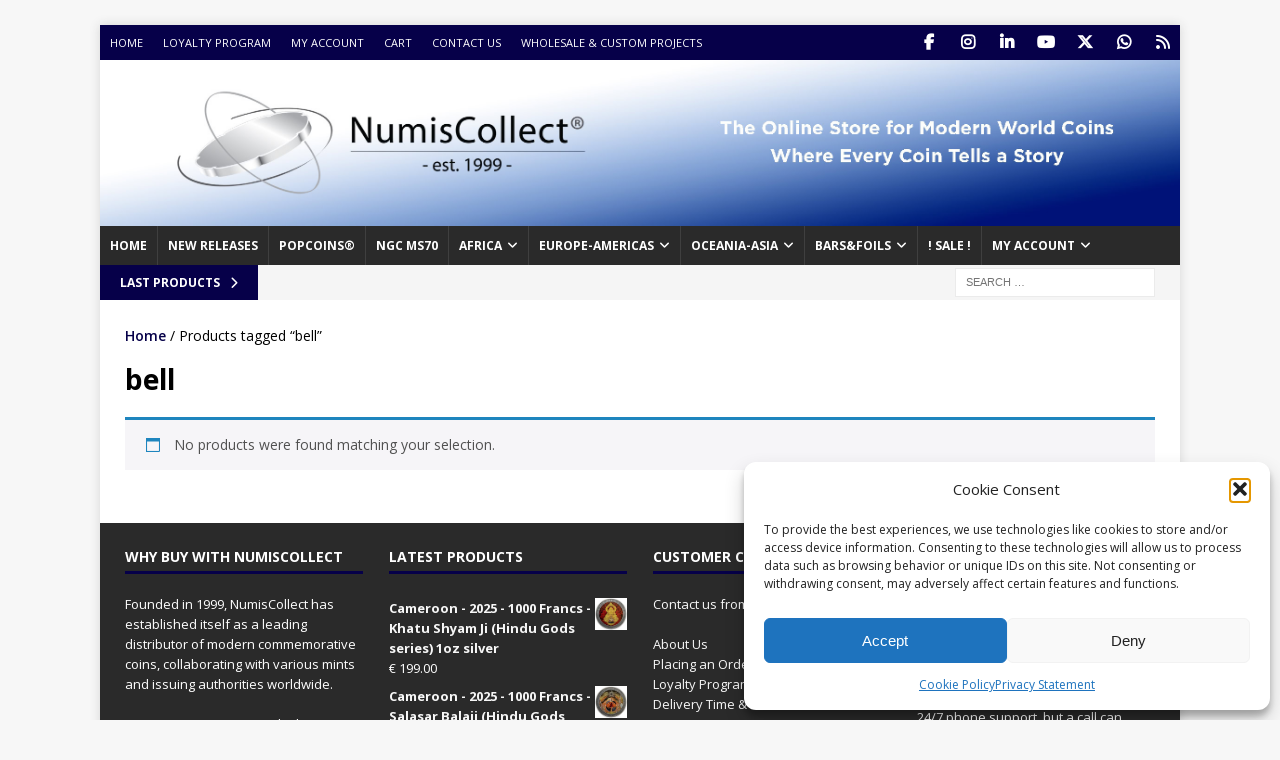

--- FILE ---
content_type: text/html; charset=UTF-8
request_url: https://shop.numiscollect.eu/collection/bell/
body_size: 102974
content:
<!DOCTYPE html>
<html class="no-js mh-one-sb" lang="en-US">
<head>
<meta charset="UTF-8">
<meta name="viewport" content="width=device-width, initial-scale=1.0">
<link rel="profile" href="http://gmpg.org/xfn/11" />
<meta name='robots' content='index, follow, max-image-preview:large, max-snippet:-1, max-video-preview:-1' />

	<!-- This site is optimized with the Yoast SEO Premium plugin v26.7 (Yoast SEO v26.7) - https://yoast.com/wordpress/plugins/seo/ -->
	<title>bell coin shop - NumisCollect</title>
	<link rel="canonical" href="https://shop.numiscollect.eu/collection/bell/" />
	<meta property="og:locale" content="en_US" />
	<meta property="og:type" content="article" />
	<meta property="og:title" content="bell Archives" />
	<meta property="og:url" content="https://shop.numiscollect.eu/collection/bell/" />
	<meta property="og:site_name" content="NumisCollect" />
	<script type="application/ld+json" class="yoast-schema-graph">{"@context":"https://schema.org","@graph":[{"@type":"CollectionPage","@id":"https://shop.numiscollect.eu/collection/bell/","url":"https://shop.numiscollect.eu/collection/bell/","name":"bell coin shop - NumisCollect","isPartOf":{"@id":"https://shop.numiscollect.eu/#website"},"breadcrumb":{"@id":"https://shop.numiscollect.eu/collection/bell/#breadcrumb"},"inLanguage":"en-US"},{"@type":"BreadcrumbList","@id":"https://shop.numiscollect.eu/collection/bell/#breadcrumb","itemListElement":[{"@type":"ListItem","position":1,"name":"Home","item":"https://shop.numiscollect.eu/"},{"@type":"ListItem","position":2,"name":"bell"}]},{"@type":"WebSite","@id":"https://shop.numiscollect.eu/#website","url":"https://shop.numiscollect.eu/","name":"NumisCollect","description":"The online store for modern coins for collectors, investors and dealers","publisher":{"@id":"https://shop.numiscollect.eu/#organization"},"potentialAction":[{"@type":"SearchAction","target":{"@type":"EntryPoint","urlTemplate":"https://shop.numiscollect.eu/?s={search_term_string}"},"query-input":{"@type":"PropertyValueSpecification","valueRequired":true,"valueName":"search_term_string"}}],"inLanguage":"en-US"},{"@type":"Organization","@id":"https://shop.numiscollect.eu/#organization","name":"NumisCollect","url":"https://shop.numiscollect.eu/","logo":{"@type":"ImageObject","inLanguage":"en-US","@id":"https://shop.numiscollect.eu/#/schema/logo/image/","url":"https://shop.numiscollect.eu/wp-content/uploads/2017/02/logo-numiscollect.jpg","contentUrl":"https://shop.numiscollect.eu/wp-content/uploads/2017/02/logo-numiscollect.jpg","width":800,"height":357,"caption":"NumisCollect"},"image":{"@id":"https://shop.numiscollect.eu/#/schema/logo/image/"},"sameAs":["https://www.facebook.com/numiscollect/","https://x.com/numiscollect"]}]}</script>
	<!-- / Yoast SEO Premium plugin. -->


<link rel='dns-prefetch' href='//www.googletagmanager.com' />
<link rel='dns-prefetch' href='//fonts.googleapis.com' />
<link rel="alternate" type="application/rss+xml" title="NumisCollect &raquo; Feed" href="https://shop.numiscollect.eu/feed/" />
<link rel="alternate" type="application/rss+xml" title="NumisCollect &raquo; Comments Feed" href="https://shop.numiscollect.eu/comments/feed/" />
<link rel="alternate" type="application/rss+xml" title="NumisCollect &raquo; bell Tag Feed" href="https://shop.numiscollect.eu/collection/bell/feed/" />
<style id='wp-img-auto-sizes-contain-inline-css' type='text/css'>
img:is([sizes=auto i],[sizes^="auto," i]){contain-intrinsic-size:3000px 1500px}
/*# sourceURL=wp-img-auto-sizes-contain-inline-css */
</style>
<link rel='stylesheet' id='wc-points-and-rewards-blocks-integration-css' href='https://shop.numiscollect.eu/wp-content/plugins/woocommerce-points-and-rewards/build/style-index.css?ver=1.18.19' type='text/css' media='all' />
<style id='wp-emoji-styles-inline-css' type='text/css'>

	img.wp-smiley, img.emoji {
		display: inline !important;
		border: none !important;
		box-shadow: none !important;
		height: 1em !important;
		width: 1em !important;
		margin: 0 0.07em !important;
		vertical-align: -0.1em !important;
		background: none !important;
		padding: 0 !important;
	}
/*# sourceURL=wp-emoji-styles-inline-css */
</style>
<style id='wp-block-library-inline-css' type='text/css'>
:root{--wp-block-synced-color:#7a00df;--wp-block-synced-color--rgb:122,0,223;--wp-bound-block-color:var(--wp-block-synced-color);--wp-editor-canvas-background:#ddd;--wp-admin-theme-color:#007cba;--wp-admin-theme-color--rgb:0,124,186;--wp-admin-theme-color-darker-10:#006ba1;--wp-admin-theme-color-darker-10--rgb:0,107,160.5;--wp-admin-theme-color-darker-20:#005a87;--wp-admin-theme-color-darker-20--rgb:0,90,135;--wp-admin-border-width-focus:2px}@media (min-resolution:192dpi){:root{--wp-admin-border-width-focus:1.5px}}.wp-element-button{cursor:pointer}:root .has-very-light-gray-background-color{background-color:#eee}:root .has-very-dark-gray-background-color{background-color:#313131}:root .has-very-light-gray-color{color:#eee}:root .has-very-dark-gray-color{color:#313131}:root .has-vivid-green-cyan-to-vivid-cyan-blue-gradient-background{background:linear-gradient(135deg,#00d084,#0693e3)}:root .has-purple-crush-gradient-background{background:linear-gradient(135deg,#34e2e4,#4721fb 50%,#ab1dfe)}:root .has-hazy-dawn-gradient-background{background:linear-gradient(135deg,#faaca8,#dad0ec)}:root .has-subdued-olive-gradient-background{background:linear-gradient(135deg,#fafae1,#67a671)}:root .has-atomic-cream-gradient-background{background:linear-gradient(135deg,#fdd79a,#004a59)}:root .has-nightshade-gradient-background{background:linear-gradient(135deg,#330968,#31cdcf)}:root .has-midnight-gradient-background{background:linear-gradient(135deg,#020381,#2874fc)}:root{--wp--preset--font-size--normal:16px;--wp--preset--font-size--huge:42px}.has-regular-font-size{font-size:1em}.has-larger-font-size{font-size:2.625em}.has-normal-font-size{font-size:var(--wp--preset--font-size--normal)}.has-huge-font-size{font-size:var(--wp--preset--font-size--huge)}.has-text-align-center{text-align:center}.has-text-align-left{text-align:left}.has-text-align-right{text-align:right}.has-fit-text{white-space:nowrap!important}#end-resizable-editor-section{display:none}.aligncenter{clear:both}.items-justified-left{justify-content:flex-start}.items-justified-center{justify-content:center}.items-justified-right{justify-content:flex-end}.items-justified-space-between{justify-content:space-between}.screen-reader-text{border:0;clip-path:inset(50%);height:1px;margin:-1px;overflow:hidden;padding:0;position:absolute;width:1px;word-wrap:normal!important}.screen-reader-text:focus{background-color:#ddd;clip-path:none;color:#444;display:block;font-size:1em;height:auto;left:5px;line-height:normal;padding:15px 23px 14px;text-decoration:none;top:5px;width:auto;z-index:100000}html :where(.has-border-color){border-style:solid}html :where([style*=border-top-color]){border-top-style:solid}html :where([style*=border-right-color]){border-right-style:solid}html :where([style*=border-bottom-color]){border-bottom-style:solid}html :where([style*=border-left-color]){border-left-style:solid}html :where([style*=border-width]){border-style:solid}html :where([style*=border-top-width]){border-top-style:solid}html :where([style*=border-right-width]){border-right-style:solid}html :where([style*=border-bottom-width]){border-bottom-style:solid}html :where([style*=border-left-width]){border-left-style:solid}html :where(img[class*=wp-image-]){height:auto;max-width:100%}:where(figure){margin:0 0 1em}html :where(.is-position-sticky){--wp-admin--admin-bar--position-offset:var(--wp-admin--admin-bar--height,0px)}@media screen and (max-width:600px){html :where(.is-position-sticky){--wp-admin--admin-bar--position-offset:0px}}

/*# sourceURL=wp-block-library-inline-css */
</style><link rel='stylesheet' id='wc-blocks-style-css' href='https://shop.numiscollect.eu/wp-content/plugins/woocommerce/assets/client/blocks/wc-blocks.css?ver=wc-10.4.3' type='text/css' media='all' />
<style id='global-styles-inline-css' type='text/css'>
:root{--wp--preset--aspect-ratio--square: 1;--wp--preset--aspect-ratio--4-3: 4/3;--wp--preset--aspect-ratio--3-4: 3/4;--wp--preset--aspect-ratio--3-2: 3/2;--wp--preset--aspect-ratio--2-3: 2/3;--wp--preset--aspect-ratio--16-9: 16/9;--wp--preset--aspect-ratio--9-16: 9/16;--wp--preset--color--black: #000000;--wp--preset--color--cyan-bluish-gray: #abb8c3;--wp--preset--color--white: #ffffff;--wp--preset--color--pale-pink: #f78da7;--wp--preset--color--vivid-red: #cf2e2e;--wp--preset--color--luminous-vivid-orange: #ff6900;--wp--preset--color--luminous-vivid-amber: #fcb900;--wp--preset--color--light-green-cyan: #7bdcb5;--wp--preset--color--vivid-green-cyan: #00d084;--wp--preset--color--pale-cyan-blue: #8ed1fc;--wp--preset--color--vivid-cyan-blue: #0693e3;--wp--preset--color--vivid-purple: #9b51e0;--wp--preset--gradient--vivid-cyan-blue-to-vivid-purple: linear-gradient(135deg,rgb(6,147,227) 0%,rgb(155,81,224) 100%);--wp--preset--gradient--light-green-cyan-to-vivid-green-cyan: linear-gradient(135deg,rgb(122,220,180) 0%,rgb(0,208,130) 100%);--wp--preset--gradient--luminous-vivid-amber-to-luminous-vivid-orange: linear-gradient(135deg,rgb(252,185,0) 0%,rgb(255,105,0) 100%);--wp--preset--gradient--luminous-vivid-orange-to-vivid-red: linear-gradient(135deg,rgb(255,105,0) 0%,rgb(207,46,46) 100%);--wp--preset--gradient--very-light-gray-to-cyan-bluish-gray: linear-gradient(135deg,rgb(238,238,238) 0%,rgb(169,184,195) 100%);--wp--preset--gradient--cool-to-warm-spectrum: linear-gradient(135deg,rgb(74,234,220) 0%,rgb(151,120,209) 20%,rgb(207,42,186) 40%,rgb(238,44,130) 60%,rgb(251,105,98) 80%,rgb(254,248,76) 100%);--wp--preset--gradient--blush-light-purple: linear-gradient(135deg,rgb(255,206,236) 0%,rgb(152,150,240) 100%);--wp--preset--gradient--blush-bordeaux: linear-gradient(135deg,rgb(254,205,165) 0%,rgb(254,45,45) 50%,rgb(107,0,62) 100%);--wp--preset--gradient--luminous-dusk: linear-gradient(135deg,rgb(255,203,112) 0%,rgb(199,81,192) 50%,rgb(65,88,208) 100%);--wp--preset--gradient--pale-ocean: linear-gradient(135deg,rgb(255,245,203) 0%,rgb(182,227,212) 50%,rgb(51,167,181) 100%);--wp--preset--gradient--electric-grass: linear-gradient(135deg,rgb(202,248,128) 0%,rgb(113,206,126) 100%);--wp--preset--gradient--midnight: linear-gradient(135deg,rgb(2,3,129) 0%,rgb(40,116,252) 100%);--wp--preset--font-size--small: 13px;--wp--preset--font-size--medium: 20px;--wp--preset--font-size--large: 36px;--wp--preset--font-size--x-large: 42px;--wp--preset--spacing--20: 0.44rem;--wp--preset--spacing--30: 0.67rem;--wp--preset--spacing--40: 1rem;--wp--preset--spacing--50: 1.5rem;--wp--preset--spacing--60: 2.25rem;--wp--preset--spacing--70: 3.38rem;--wp--preset--spacing--80: 5.06rem;--wp--preset--shadow--natural: 6px 6px 9px rgba(0, 0, 0, 0.2);--wp--preset--shadow--deep: 12px 12px 50px rgba(0, 0, 0, 0.4);--wp--preset--shadow--sharp: 6px 6px 0px rgba(0, 0, 0, 0.2);--wp--preset--shadow--outlined: 6px 6px 0px -3px rgb(255, 255, 255), 6px 6px rgb(0, 0, 0);--wp--preset--shadow--crisp: 6px 6px 0px rgb(0, 0, 0);}:where(.is-layout-flex){gap: 0.5em;}:where(.is-layout-grid){gap: 0.5em;}body .is-layout-flex{display: flex;}.is-layout-flex{flex-wrap: wrap;align-items: center;}.is-layout-flex > :is(*, div){margin: 0;}body .is-layout-grid{display: grid;}.is-layout-grid > :is(*, div){margin: 0;}:where(.wp-block-columns.is-layout-flex){gap: 2em;}:where(.wp-block-columns.is-layout-grid){gap: 2em;}:where(.wp-block-post-template.is-layout-flex){gap: 1.25em;}:where(.wp-block-post-template.is-layout-grid){gap: 1.25em;}.has-black-color{color: var(--wp--preset--color--black) !important;}.has-cyan-bluish-gray-color{color: var(--wp--preset--color--cyan-bluish-gray) !important;}.has-white-color{color: var(--wp--preset--color--white) !important;}.has-pale-pink-color{color: var(--wp--preset--color--pale-pink) !important;}.has-vivid-red-color{color: var(--wp--preset--color--vivid-red) !important;}.has-luminous-vivid-orange-color{color: var(--wp--preset--color--luminous-vivid-orange) !important;}.has-luminous-vivid-amber-color{color: var(--wp--preset--color--luminous-vivid-amber) !important;}.has-light-green-cyan-color{color: var(--wp--preset--color--light-green-cyan) !important;}.has-vivid-green-cyan-color{color: var(--wp--preset--color--vivid-green-cyan) !important;}.has-pale-cyan-blue-color{color: var(--wp--preset--color--pale-cyan-blue) !important;}.has-vivid-cyan-blue-color{color: var(--wp--preset--color--vivid-cyan-blue) !important;}.has-vivid-purple-color{color: var(--wp--preset--color--vivid-purple) !important;}.has-black-background-color{background-color: var(--wp--preset--color--black) !important;}.has-cyan-bluish-gray-background-color{background-color: var(--wp--preset--color--cyan-bluish-gray) !important;}.has-white-background-color{background-color: var(--wp--preset--color--white) !important;}.has-pale-pink-background-color{background-color: var(--wp--preset--color--pale-pink) !important;}.has-vivid-red-background-color{background-color: var(--wp--preset--color--vivid-red) !important;}.has-luminous-vivid-orange-background-color{background-color: var(--wp--preset--color--luminous-vivid-orange) !important;}.has-luminous-vivid-amber-background-color{background-color: var(--wp--preset--color--luminous-vivid-amber) !important;}.has-light-green-cyan-background-color{background-color: var(--wp--preset--color--light-green-cyan) !important;}.has-vivid-green-cyan-background-color{background-color: var(--wp--preset--color--vivid-green-cyan) !important;}.has-pale-cyan-blue-background-color{background-color: var(--wp--preset--color--pale-cyan-blue) !important;}.has-vivid-cyan-blue-background-color{background-color: var(--wp--preset--color--vivid-cyan-blue) !important;}.has-vivid-purple-background-color{background-color: var(--wp--preset--color--vivid-purple) !important;}.has-black-border-color{border-color: var(--wp--preset--color--black) !important;}.has-cyan-bluish-gray-border-color{border-color: var(--wp--preset--color--cyan-bluish-gray) !important;}.has-white-border-color{border-color: var(--wp--preset--color--white) !important;}.has-pale-pink-border-color{border-color: var(--wp--preset--color--pale-pink) !important;}.has-vivid-red-border-color{border-color: var(--wp--preset--color--vivid-red) !important;}.has-luminous-vivid-orange-border-color{border-color: var(--wp--preset--color--luminous-vivid-orange) !important;}.has-luminous-vivid-amber-border-color{border-color: var(--wp--preset--color--luminous-vivid-amber) !important;}.has-light-green-cyan-border-color{border-color: var(--wp--preset--color--light-green-cyan) !important;}.has-vivid-green-cyan-border-color{border-color: var(--wp--preset--color--vivid-green-cyan) !important;}.has-pale-cyan-blue-border-color{border-color: var(--wp--preset--color--pale-cyan-blue) !important;}.has-vivid-cyan-blue-border-color{border-color: var(--wp--preset--color--vivid-cyan-blue) !important;}.has-vivid-purple-border-color{border-color: var(--wp--preset--color--vivid-purple) !important;}.has-vivid-cyan-blue-to-vivid-purple-gradient-background{background: var(--wp--preset--gradient--vivid-cyan-blue-to-vivid-purple) !important;}.has-light-green-cyan-to-vivid-green-cyan-gradient-background{background: var(--wp--preset--gradient--light-green-cyan-to-vivid-green-cyan) !important;}.has-luminous-vivid-amber-to-luminous-vivid-orange-gradient-background{background: var(--wp--preset--gradient--luminous-vivid-amber-to-luminous-vivid-orange) !important;}.has-luminous-vivid-orange-to-vivid-red-gradient-background{background: var(--wp--preset--gradient--luminous-vivid-orange-to-vivid-red) !important;}.has-very-light-gray-to-cyan-bluish-gray-gradient-background{background: var(--wp--preset--gradient--very-light-gray-to-cyan-bluish-gray) !important;}.has-cool-to-warm-spectrum-gradient-background{background: var(--wp--preset--gradient--cool-to-warm-spectrum) !important;}.has-blush-light-purple-gradient-background{background: var(--wp--preset--gradient--blush-light-purple) !important;}.has-blush-bordeaux-gradient-background{background: var(--wp--preset--gradient--blush-bordeaux) !important;}.has-luminous-dusk-gradient-background{background: var(--wp--preset--gradient--luminous-dusk) !important;}.has-pale-ocean-gradient-background{background: var(--wp--preset--gradient--pale-ocean) !important;}.has-electric-grass-gradient-background{background: var(--wp--preset--gradient--electric-grass) !important;}.has-midnight-gradient-background{background: var(--wp--preset--gradient--midnight) !important;}.has-small-font-size{font-size: var(--wp--preset--font-size--small) !important;}.has-medium-font-size{font-size: var(--wp--preset--font-size--medium) !important;}.has-large-font-size{font-size: var(--wp--preset--font-size--large) !important;}.has-x-large-font-size{font-size: var(--wp--preset--font-size--x-large) !important;}
/*# sourceURL=global-styles-inline-css */
</style>

<style id='classic-theme-styles-inline-css' type='text/css'>
/*! This file is auto-generated */
.wp-block-button__link{color:#fff;background-color:#32373c;border-radius:9999px;box-shadow:none;text-decoration:none;padding:calc(.667em + 2px) calc(1.333em + 2px);font-size:1.125em}.wp-block-file__button{background:#32373c;color:#fff;text-decoration:none}
/*# sourceURL=/wp-includes/css/classic-themes.min.css */
</style>
<link rel='stylesheet' id='wa_wps_css_file-css' href='https://shop.numiscollect.eu/wp-content/plugins/woocommerce-product-slider-pro/assets/css/custom-style.css?ver=6.9' type='text/css' media='all' />
<link rel='stylesheet' id='wa_wps_magnific_style-css' href='https://shop.numiscollect.eu/wp-content/plugins/woocommerce-product-slider-pro/assets/css/magnific-popup/magnific-popup.css?ver=6.9' type='text/css' media='all' />
<link rel='stylesheet' id='woocommerce-wishlists-css' href='https://shop.numiscollect.eu/wp-content/plugins/woocommerce-wishlists/assets/css/woocommerce-wishlists.min.css?ver=2.3.9' type='text/css' media='all' />
<link rel='stylesheet' id='woocommerce-layout-css' href='https://shop.numiscollect.eu/wp-content/plugins/woocommerce/assets/css/woocommerce-layout.css?ver=10.4.3' type='text/css' media='all' />
<link rel='stylesheet' id='woocommerce-smallscreen-css' href='https://shop.numiscollect.eu/wp-content/plugins/woocommerce/assets/css/woocommerce-smallscreen.css?ver=10.4.3' type='text/css' media='only screen and (max-width: 768px)' />
<link rel='stylesheet' id='woocommerce-general-css' href='https://shop.numiscollect.eu/wp-content/plugins/woocommerce/assets/css/woocommerce.css?ver=10.4.3' type='text/css' media='all' />
<style id='woocommerce-inline-inline-css' type='text/css'>
.woocommerce form .form-row .required { visibility: visible; }
/*# sourceURL=woocommerce-inline-inline-css */
</style>
<link rel='stylesheet' id='cmplz-general-css' href='https://shop.numiscollect.eu/wp-content/plugins/complianz-gdpr/assets/css/cookieblocker.min.css?ver=1766584294' type='text/css' media='all' />
<link rel='stylesheet' id='mh-google-fonts-css' href='https://fonts.googleapis.com/css?family=Open+Sans:300,400,400italic,600,700' type='text/css' media='all' />
<link rel='stylesheet' id='mh-woocommerce-css' href='https://shop.numiscollect.eu/wp-content/themes/mh-magazine/includes/core/assets/css/woocommerce.css?ver=6.9' type='text/css' media='all' />
<link rel='stylesheet' id='mh-font-awesome-css' href='https://shop.numiscollect.eu/wp-content/themes/mh-magazine/includes/core/assets/css/font-awesome.min.css' type='text/css' media='all' />
<link rel='stylesheet' id='mh-magazine-css' href='https://shop.numiscollect.eu/wp-content/themes/mh-magazine/style.css?ver=5.0.4' type='text/css' media='all' />
<link rel='stylesheet' id='postnl-fe-checkout-css' href='https://shop.numiscollect.eu/wp-content/plugins/woo-postnl/assets/css/fe-checkout.css?ver=5.9.1' type='text/css' media='all' />
<link rel='stylesheet' id='wcwl_frontend-css' href='https://shop.numiscollect.eu/wp-content/plugins/woocommerce-waitlist/includes/css/src/wcwl_frontend.min.css?ver=2.5.1' type='text/css' media='all' />
<link rel='stylesheet' id='dashicons-css' href='https://shop.numiscollect.eu/wp-includes/css/dashicons.min.css?ver=6.9' type='text/css' media='all' />
<script type="text/javascript" id="woocommerce-google-analytics-integration-gtag-js-after">
/* <![CDATA[ */
/* Google Analytics for WooCommerce (gtag.js) */
					window.dataLayer = window.dataLayer || [];
					function gtag(){dataLayer.push(arguments);}
					// Set up default consent state.
					for ( const mode of [{"analytics_storage":"denied","ad_storage":"denied","ad_user_data":"denied","ad_personalization":"denied","region":["AT","BE","BG","HR","CY","CZ","DK","EE","FI","FR","DE","GR","HU","IS","IE","IT","LV","LI","LT","LU","MT","NL","NO","PL","PT","RO","SK","SI","ES","SE","GB","CH"]}] || [] ) {
						gtag( "consent", "default", { "wait_for_update": 500, ...mode } );
					}
					gtag("js", new Date());
					gtag("set", "developer_id.dOGY3NW", true);
					gtag("config", "343390604", {"track_404":true,"allow_google_signals":false,"logged_in":false,"linker":{"domains":[],"allow_incoming":false},"custom_map":{"dimension1":"logged_in"}});
//# sourceURL=woocommerce-google-analytics-integration-gtag-js-after
/* ]]> */
</script>
<script type="text/javascript" src="https://shop.numiscollect.eu/wp-includes/js/jquery/jquery.min.js?ver=3.7.1" id="jquery-core-js"></script>
<script type="text/javascript" src="https://shop.numiscollect.eu/wp-includes/js/jquery/jquery-migrate.min.js?ver=3.4.1" id="jquery-migrate-js"></script>
<script type="text/javascript" src="https://shop.numiscollect.eu/wp-content/plugins/woocommerce/assets/js/jquery-blockui/jquery.blockUI.min.js?ver=2.7.0-wc.10.4.3" id="wc-jquery-blockui-js" defer="defer" data-wp-strategy="defer"></script>
<script type="text/javascript" id="wc-add-to-cart-js-extra">
/* <![CDATA[ */
var wc_add_to_cart_params = {"ajax_url":"/wp-admin/admin-ajax.php","wc_ajax_url":"/?wc-ajax=%%endpoint%%","i18n_view_cart":"View cart","cart_url":"https://shop.numiscollect.eu/cart/","is_cart":"","cart_redirect_after_add":"no"};
//# sourceURL=wc-add-to-cart-js-extra
/* ]]> */
</script>
<script type="text/javascript" src="https://shop.numiscollect.eu/wp-content/plugins/woocommerce/assets/js/frontend/add-to-cart.min.js?ver=10.4.3" id="wc-add-to-cart-js" defer="defer" data-wp-strategy="defer"></script>
<script type="text/javascript" src="https://shop.numiscollect.eu/wp-content/plugins/woocommerce/assets/js/js-cookie/js.cookie.min.js?ver=2.1.4-wc.10.4.3" id="wc-js-cookie-js" defer="defer" data-wp-strategy="defer"></script>
<script type="text/javascript" id="woocommerce-js-extra">
/* <![CDATA[ */
var woocommerce_params = {"ajax_url":"/wp-admin/admin-ajax.php","wc_ajax_url":"/?wc-ajax=%%endpoint%%","i18n_password_show":"Show password","i18n_password_hide":"Hide password"};
//# sourceURL=woocommerce-js-extra
/* ]]> */
</script>
<script type="text/javascript" src="https://shop.numiscollect.eu/wp-content/plugins/woocommerce/assets/js/frontend/woocommerce.min.js?ver=10.4.3" id="woocommerce-js" defer="defer" data-wp-strategy="defer"></script>
<script type="text/javascript" id="mh-scripts-js-extra">
/* <![CDATA[ */
var mh = {"text":{"toggle_menu":"Toggle Menu"}};
//# sourceURL=mh-scripts-js-extra
/* ]]> */
</script>
<script type="text/javascript" src="https://shop.numiscollect.eu/wp-content/themes/mh-magazine/includes/core/assets/js/scripts.js?ver=5.0.4" id="mh-scripts-js"></script>
<link rel="https://api.w.org/" href="https://shop.numiscollect.eu/wp-json/" /><link rel="alternate" title="JSON" type="application/json" href="https://shop.numiscollect.eu/wp-json/wp/v2/product_tag/699" /><link rel="EditURI" type="application/rsd+xml" title="RSD" href="https://shop.numiscollect.eu/xmlrpc.php?rsd" />
<meta name="generator" content="WordPress 6.9" />
<meta name="generator" content="WooCommerce 10.4.3" />
  <script src="https://cdn.onesignal.com/sdks/web/v16/OneSignalSDK.page.js" defer></script>
  <script>
          window.OneSignalDeferred = window.OneSignalDeferred || [];
          OneSignalDeferred.push(async function(OneSignal) {
            await OneSignal.init({
              appId: "8b5df8df-614f-45b6-9336-895fbdfe52ef",
              serviceWorkerOverrideForTypical: true,
              path: "https://shop.numiscollect.eu/wp-content/plugins/onesignal-free-web-push-notifications/sdk_files/",
              serviceWorkerParam: { scope: "/wp-content/plugins/onesignal-free-web-push-notifications/sdk_files/push/onesignal/" },
              serviceWorkerPath: "OneSignalSDKWorker.js",
            });
          });

          // Unregister the legacy OneSignal service worker to prevent scope conflicts
          if (navigator.serviceWorker) {
            navigator.serviceWorker.getRegistrations().then((registrations) => {
              // Iterate through all registered service workers
              registrations.forEach((registration) => {
                // Check the script URL to identify the specific service worker
                if (registration.active && registration.active.scriptURL.includes('OneSignalSDKWorker.js.php')) {
                  // Unregister the service worker
                  registration.unregister().then((success) => {
                    if (success) {
                      console.log('OneSignalSW: Successfully unregistered:', registration.active.scriptURL);
                    } else {
                      console.log('OneSignalSW: Failed to unregister:', registration.active.scriptURL);
                    }
                  });
                }
              });
            }).catch((error) => {
              console.error('Error fetching service worker registrations:', error);
            });
        }
        </script>
			<style>.cmplz-hidden {
					display: none !important;
				}</style><style>div.woocommerce-variation-add-to-cart-disabled { display: none ! important; }</style><script>jQuery(document).ready(function() {
				jQuery("li._tab").click(function(){
					window.location = "";
					return false;
				});
			});</script><!--[if lt IE 9]>
<script src="https://shop.numiscollect.eu/wp-content/themes/mh-magazine/js/css3-mediaqueries.js"></script>
<![endif]-->
<!--[if lt IE 9]>
<script src="https://shop.numiscollect.eu/wp-content/themes/mh-magazine/js/css3-mediaqueries.js"></script>
<![endif]-->
<style type="text/css">
.mh-widget-layout4 .mh-widget-title { background: #060049; background: rgba(6, 0, 73, 0.6); }
.mh-preheader, .mh-wide-layout .mh-subheader, .mh-ticker-title, .mh-main-nav li:hover, .mh-footer-nav, .slicknav_menu, .slicknav_btn, .slicknav_nav .slicknav_item:hover, .slicknav_nav a:hover, .mh-back-to-top, .mh-subheading, .entry-tags .fa, .entry-tags li:hover, .mh-widget-layout2 .mh-widget-title, .mh-widget-layout4 .mh-widget-title-inner, .mh-widget-layout4 .mh-footer-widget-title, .mh-widget-layout5 .mh-widget-title-inner, .mh-widget-layout6 .mh-widget-title, #mh-mobile .flex-control-paging li a.flex-active, .mh-image-caption, .mh-carousel-layout1 .mh-carousel-caption, .mh-tab-button.active, .mh-tab-button.active:hover, .mh-footer-widget .mh-tab-button.active, .mh-social-widget li:hover a, .mh-footer-widget .mh-social-widget li a, .mh-footer-widget .mh-author-bio-widget, .tagcloud a:hover, .mh-widget .tagcloud a:hover, .mh-footer-widget .tagcloud a:hover, .mh-posts-stacked-item .mh-meta, .page-numbers:hover, .mh-loop-pagination .current, .mh-comments-pagination .current, .pagelink, a:hover .pagelink, input[type=submit], #infinite-handle span { background: #060049; }
.mh-main-nav-wrap .slicknav_nav ul, blockquote, .mh-widget-layout1 .mh-widget-title, .mh-widget-layout3 .mh-widget-title, .mh-widget-layout5 .mh-widget-title, .mh-widget-layout8 .mh-widget-title:after, #mh-mobile .mh-slider-caption, .mh-carousel-layout1, .mh-spotlight-widget, .mh-author-bio-widget, .mh-author-bio-title, .mh-author-bio-image-frame, .mh-video-widget, .mh-tab-buttons, textarea:hover, input[type=text]:hover, input[type=email]:hover, input[type=tel]:hover, input[type=url]:hover { border-color: #060049; }
.mh-header-tagline, .mh-dropcap, .mh-carousel-layout1 .flex-direction-nav a, .mh-carousel-layout2 .mh-carousel-caption, .mh-posts-digest-small-category, .mh-posts-lineup-more, .bypostauthor .fn:after, .mh-comment-list .comment-reply-link:before, #respond #cancel-comment-reply-link:before { color: #060049; }
.entry-content a { color: #060049; }
a:hover, .entry-content a:hover, #respond a:hover, #respond #cancel-comment-reply-link:hover, #respond .logged-in-as a:hover, .mh-comment-list .comment-meta a:hover, .mh-ping-list .mh-ping-item a:hover, .mh-meta a:hover, .mh-breadcrumb a:hover, .mh-tabbed-widget a:hover { color: #060049; }
</style>
	<noscript><style>.woocommerce-product-gallery{ opacity: 1 !important; }</style></noscript>
	<link rel="icon" href="https://shop.numiscollect.eu/wp-content/uploads/2021/03/cropped-icon3-32x32.png" sizes="32x32" />
<link rel="icon" href="https://shop.numiscollect.eu/wp-content/uploads/2021/03/cropped-icon3-192x192.png" sizes="192x192" />
<link rel="apple-touch-icon" href="https://shop.numiscollect.eu/wp-content/uploads/2021/03/cropped-icon3-180x180.png" />
<meta name="msapplication-TileImage" content="https://shop.numiscollect.eu/wp-content/uploads/2021/03/cropped-icon3-270x270.png" />
		<style type="text/css" id="wp-custom-css">
			.mh-main-nav li a { 
	font-size: 12px; 
	padding: 10px 10px;
}


.mh-social-icons li a[href*="wa.me"] .fa-mh-social:before { content: '\f232'; }

.mh-header-nav li a {
    padding: 0 10px;
}		</style>
		<link rel='stylesheet' id='pre_orders_pay_later_css-css' href='https://shop.numiscollect.eu/wp-content/plugins/woocommerce-pre-orders/build/gateway/index.css?ver=a242f3186cc7751126d2' type='text/css' media='all' />
</head>
<body id="mh-mobile" class="archive tax-product_tag term-bell term-699 wp-theme-mh-magazine theme-mh-magazine woocommerce woocommerce-page woocommerce-no-js mh-boxed-layout mh-right-sb mh-loop-layout1 mh-widget-layout1" itemscope="itemscope" itemtype="https://schema.org/WebPage">
<div class="mh-container mh-container-outer">
<div class="mh-header-nav-mobile clearfix"></div>
	<div class="mh-preheader">
		<div class="mh-container mh-container-inner mh-row clearfix">
							<div class="mh-header-bar-content mh-header-bar-top-left mh-col-2-3 clearfix">
											<nav class="mh-navigation mh-header-nav mh-header-nav-top clearfix" itemscope="itemscope" itemtype="https://schema.org/SiteNavigationElement">
							<div class="menu-header-menu-container"><ul id="menu-header-menu" class="menu"><li id="menu-item-17" class="menu-item menu-item-type-post_type menu-item-object-page menu-item-home menu-item-17"><a href="https://shop.numiscollect.eu/">Home</a></li>
<li id="menu-item-18916" class="menu-item menu-item-type-post_type menu-item-object-page menu-item-18916"><a href="https://shop.numiscollect.eu/loyalty-program/">Loyalty Program</a></li>
<li id="menu-item-18" class="menu-item menu-item-type-post_type menu-item-object-page menu-item-18"><a href="https://shop.numiscollect.eu/my-account/">My Account</a></li>
<li id="menu-item-7230" class="menu-item menu-item-type-post_type menu-item-object-page menu-item-7230"><a href="https://shop.numiscollect.eu/cart/">Cart</a></li>
<li id="menu-item-12208" class="menu-item menu-item-type-post_type menu-item-object-page menu-item-12208"><a href="https://shop.numiscollect.eu/contact/">Contact us</a></li>
<li id="menu-item-13812" class="menu-item menu-item-type-custom menu-item-object-custom menu-item-13812"><a href="http://wholesale.numiscollect.eu" title="Coin Wholesale">WHOLESALE &#038; CUSTOM PROJECTS</a></li>
</ul></div>						</nav>
									</div>
										<div class="mh-header-bar-content mh-header-bar-top-right mh-col-1-3 clearfix">
											<nav class="mh-social-icons mh-social-nav mh-social-nav-top clearfix" itemscope="itemscope" itemtype="https://schema.org/SiteNavigationElement">
							<div class="menu-social-container"><ul id="menu-social" class="menu"><li id="menu-item-226" class="menu-item menu-item-type-custom menu-item-object-custom menu-item-226"><a href="https://www.facebook.com/numiscollect"><i class="fa fa-mh-social"></i><span class="screen-reader-text">FACEBOOK</span></a></li>
<li id="menu-item-16978" class="menu-item menu-item-type-custom menu-item-object-custom menu-item-16978"><a href="https://www.instagram.com/numiscollect_wholesale"><i class="fa fa-mh-social"></i><span class="screen-reader-text">INSTAGRAM</span></a></li>
<li id="menu-item-67698" class="menu-item menu-item-type-custom menu-item-object-custom menu-item-67698"><a href="https://www.linkedin.com/company/numiscollect/"><i class="fa fa-mh-social"></i><span class="screen-reader-text">LINKEDIN</span></a></li>
<li id="menu-item-16979" class="menu-item menu-item-type-custom menu-item-object-custom menu-item-16979"><a href="https://youtube.com/channel/UCr72daejL2KWnTxUAgFtDtg"><i class="fa fa-mh-social"></i><span class="screen-reader-text">YOUTUBE</span></a></li>
<li id="menu-item-227" class="menu-item menu-item-type-custom menu-item-object-custom menu-item-227"><a href="https://www.twitter.com/numiscollect"><i class="fa fa-mh-social"></i><span class="screen-reader-text">TWITTER</span></a></li>
<li id="menu-item-18377" class="menu-item menu-item-type-custom menu-item-object-custom menu-item-18377"><a href="https://wa.me/message/WGAHLFQBXP4EG1"><i class="fa fa-mh-social"></i><span class="screen-reader-text">WHATSAPP</span></a></li>
<li id="menu-item-18380" class="menu-item menu-item-type-custom menu-item-object-custom menu-item-18380"><a href="https://shop.numiscollect.eu/feed/?post_type=product"><i class="fa fa-mh-social"></i><span class="screen-reader-text">RSS Product Feed</span></a></li>
</ul></div>						</nav>
									</div>
					</div>
	</div>
<header class="mh-header" itemscope="itemscope" itemtype="https://schema.org/WPHeader">
	<div class="mh-container mh-container-inner clearfix">
	   <div class="mh-custom-header clearfix">
<a class="mh-header-image-link" href="https://shop.numiscollect.eu/" title="NumisCollect" rel="home">
<img class="mh-header-image" src="https://shop.numiscollect.eu/wp-content/uploads/2024/09/2024-header-numiscollect-homepage-wholesale.jpg" srcset="https://shop.numiscollect.eu/wp-content/uploads/2024/09/2024-header-numiscollect-homepage-wholesale-300x46.jpg 300w, https://shop.numiscollect.eu/wp-content/uploads/2024/09/2024-header-numiscollect-homepage-wholesale-1024x157.jpg 678w, https://shop.numiscollect.eu/wp-content/uploads/2024/09/2024-header-numiscollect-homepage-wholesale.jpg 2324w" sizes="(max-width: 768px) 100vw, (max-width: 1200px) 80vw, 1200px" height="357" width="2324" alt="NumisCollect" loading="eager" decoding="async" />
</a>
</div>
	</div>
	<div class="mh-main-nav-wrap">
		<nav class="mh-navigation mh-main-nav mh-container mh-container-inner clearfix" itemscope="itemscope" itemtype="https://schema.org/SiteNavigationElement">
			<div class="menu-top-menu-container"><ul id="menu-top-menu" class="menu"><li id="menu-item-7235" class="menu-item menu-item-type-custom menu-item-object-custom menu-item-home menu-item-7235"><a href="https://shop.numiscollect.eu" title="Back to the homepage">HOME</a></li>
<li id="menu-item-12723" class="menu-item menu-item-type-post_type menu-item-object-page menu-item-12723"><a href="https://shop.numiscollect.eu/latest-new-coins/" title="The latest new releases">NEW RELEASES</a></li>
<li id="menu-item-113077" class="menu-item menu-item-type-taxonomy menu-item-object-product_brand menu-item-113077"><a href="https://shop.numiscollect.eu/brand/popcoins-your-key-to-silver/">PopCoins®</a></li>
<li id="menu-item-70658" class="menu-item menu-item-type-custom menu-item-object-custom menu-item-70658"><a href="https://shop.numiscollect.eu/products/numiscollect-exclusive/ngc-ms70-graded-coins/">NGC MS70</a></li>
<li id="menu-item-322" class="menu-item menu-item-type-custom menu-item-object-custom menu-item-has-children menu-item-322"><a href="https://shop.numiscollect.eu/products/africa-coins/" title="Coins from Africa">AFRICA</a>
<ul class="sub-menu">
	<li id="menu-item-12258" class="menu-item menu-item-type-custom menu-item-object-custom menu-item-12258"><a href="https://shop.numiscollect.eu/products/africa-coins/benin-coins/" title="Coins from Benin">Benin</a></li>
	<li id="menu-item-12259" class="menu-item menu-item-type-custom menu-item-object-custom menu-item-12259"><a href="https://shop.numiscollect.eu/products/africa-coins/burkina-faso-coins/" title="Coins from Burkina Faso">Burkina Faso</a></li>
	<li id="menu-item-12260" class="menu-item menu-item-type-custom menu-item-object-custom menu-item-12260"><a href="https://shop.numiscollect.eu/products/africa-coins/cameroon-coins/" title="Coins from Cameroon">Cameroon</a></li>
	<li id="menu-item-12261" class="menu-item menu-item-type-custom menu-item-object-custom menu-item-12261"><a href="https://shop.numiscollect.eu/products/africa-coins/central-african-republic-coins/" title="Coins from Central African Republic">Central African Republic</a></li>
	<li id="menu-item-12262" class="menu-item menu-item-type-custom menu-item-object-custom menu-item-12262"><a href="https://shop.numiscollect.eu/products/africa-coins/chad-coins/" title="Coins from Chad">Chad</a></li>
	<li id="menu-item-41540" class="menu-item menu-item-type-custom menu-item-object-custom menu-item-41540"><a href="https://shop.numiscollect.eu/products/africa-coins/djibouti/" title="Coins from Djibouti">Djibouti</a></li>
	<li id="menu-item-12263" class="menu-item menu-item-type-custom menu-item-object-custom menu-item-12263"><a href="https://shop.numiscollect.eu/products/africa-coins/congo-coins/" title="Coins from Congo">Congo</a></li>
	<li id="menu-item-12264" class="menu-item menu-item-type-custom menu-item-object-custom menu-item-12264"><a href="https://shop.numiscollect.eu/products/africa-coins/equatorial-guinea-coins/" title="Coins from Equatorial Guinea">Equatorial Guinea</a></li>
	<li id="menu-item-12265" class="menu-item menu-item-type-custom menu-item-object-custom menu-item-12265"><a href="https://shop.numiscollect.eu/products/africa-coins/gabon-coins/" title="Coins from Gabon">Gabon</a></li>
	<li id="menu-item-12266" class="menu-item menu-item-type-custom menu-item-object-custom menu-item-12266"><a href="https://shop.numiscollect.eu/products/africa-coins/ghana-coins/" title="Coins from Ghana">Ghana</a></li>
	<li id="menu-item-12267" class="menu-item menu-item-type-custom menu-item-object-custom menu-item-12267"><a href="https://shop.numiscollect.eu/products/africa-coins/ivory-coast-coins/" title="Coins from Ivory Coast">Ivory Coast</a></li>
	<li id="menu-item-12268" class="menu-item menu-item-type-custom menu-item-object-custom menu-item-12268"><a href="https://shop.numiscollect.eu/products/africa-coins/liberia-coins/" title="Coins from Liberia">Liberia</a></li>
	<li id="menu-item-12271" class="menu-item menu-item-type-custom menu-item-object-custom menu-item-12271"><a href="https://shop.numiscollect.eu/products/africa-coins/niger-coins/" title="Coins from Niger">Niger</a></li>
	<li id="menu-item-17499" class="menu-item menu-item-type-custom menu-item-object-custom menu-item-17499"><a href="https://shop.numiscollect.eu/products/europe-coins/saint-helena/">Saint Helena</a></li>
	<li id="menu-item-12274" class="menu-item menu-item-type-custom menu-item-object-custom menu-item-12274"><a href="https://shop.numiscollect.eu/products/africa-coins/tanzania-coins/" title="Coins from Tanzania">Tanzania</a></li>
	<li id="menu-item-12275" class="menu-item menu-item-type-custom menu-item-object-custom menu-item-12275"><a href="https://shop.numiscollect.eu/products/africa-coins/togo-coins/" title="Coins from Togo">Togo</a></li>
</ul>
</li>
<li id="menu-item-5569" class="menu-item menu-item-type-custom menu-item-object-custom menu-item-has-children menu-item-5569"><a href="https://shop.numiscollect.eu/products/america-north-south-coins/" title="Coins from North and South America">EUROPE-AMERICAS</a>
<ul class="sub-menu">
	<li id="menu-item-19306" class="menu-item menu-item-type-custom menu-item-object-custom menu-item-19306"><a href="https://shop.numiscollect.eu/products/america-north-south-coins/barbados/" title="Coins from Barbados">Barbados</a></li>
	<li id="menu-item-12859" class="menu-item menu-item-type-custom menu-item-object-custom menu-item-12859"><a href="https://shop.numiscollect.eu/products/america-north-south-coins/canada-coins/" title="Coins from Canada">Canada</a></li>
	<li id="menu-item-14643" class="menu-item menu-item-type-custom menu-item-object-custom menu-item-14643"><a href="https://shop.numiscollect.eu/products/europe-coins/isle-of-man/">Isle of Man</a></li>
	<li id="menu-item-14640" class="menu-item menu-item-type-custom menu-item-object-custom menu-item-14640"><a href="https://shop.numiscollect.eu/products/europe-coins/liechtenstein/">Liechtenstein</a></li>
	<li id="menu-item-48219" class="menu-item menu-item-type-custom menu-item-object-custom menu-item-48219"><a href="https://shop.numiscollect.eu/products/europe-coins/malta/" title="Coins from Malta">Malta</a></li>
	<li id="menu-item-12860" class="menu-item menu-item-type-custom menu-item-object-custom menu-item-12860"><a href="https://shop.numiscollect.eu/products/america-north-south-coins/mexico-coins/" title="Coins from Mexico">Mexico</a></li>
	<li id="menu-item-17498" class="menu-item menu-item-type-custom menu-item-object-custom menu-item-17498"><a href="https://shop.numiscollect.eu/products/europe-coins/saint-helena/">Saint Helena</a></li>
	<li id="menu-item-77386" class="menu-item menu-item-type-custom menu-item-object-custom menu-item-77386"><a href="https://shop.numiscollect.eu/products/europe-coins/switzerland/">Switzerland</a></li>
	<li id="menu-item-12863" class="menu-item menu-item-type-custom menu-item-object-custom menu-item-12863"><a href="https://shop.numiscollect.eu/products/america-north-south-coins/usa-coins/" title="Coins from USA">USA</a></li>
</ul>
</li>
<li id="menu-item-7234" class="menu-item menu-item-type-custom menu-item-object-custom menu-item-has-children menu-item-7234"><a href="https://shop.numiscollect.eu/products/oceania-coins/" title="Coins from Oceania">OCEANIA-ASIA</a>
<ul class="sub-menu">
	<li id="menu-item-12872" class="menu-item menu-item-type-custom menu-item-object-custom menu-item-12872"><a href="https://shop.numiscollect.eu/products/asia-coins/mongolia-coins/" title="Coins from Mongolia">Mongolia</a></li>
	<li id="menu-item-113076" class="menu-item menu-item-type-custom menu-item-object-custom menu-item-113076"><a href="https://shop.numiscollect.eu/products/asia-coins/">&#8212;&#8212;&#8212;-</a></li>
	<li id="menu-item-12994" class="menu-item menu-item-type-custom menu-item-object-custom menu-item-12994"><a href="https://shop.numiscollect.eu/products/oceania-coins/australia-coins/" title="Coins from Australia">Australia</a></li>
	<li id="menu-item-12995" class="menu-item menu-item-type-custom menu-item-object-custom menu-item-12995"><a href="https://shop.numiscollect.eu/products/oceania-coins/cook-islands-coins/" title="Coins from Cook Islands">Cook Islands</a></li>
	<li id="menu-item-12996" class="menu-item menu-item-type-custom menu-item-object-custom menu-item-12996"><a href="https://shop.numiscollect.eu/products/oceania-coins/fiji-coins/" title="Coins from Fiji">Fiji</a></li>
	<li id="menu-item-13000" class="menu-item menu-item-type-custom menu-item-object-custom menu-item-13000"><a href="https://shop.numiscollect.eu/products/oceania-coins/niue-coins/" title="Coins from Niue">Niue</a></li>
	<li id="menu-item-13001" class="menu-item menu-item-type-custom menu-item-object-custom menu-item-13001"><a href="https://shop.numiscollect.eu/products/oceania-coins/palau-coins/" title="Coins from Palau">Palau</a></li>
	<li id="menu-item-13002" class="menu-item menu-item-type-custom menu-item-object-custom menu-item-13002"><a href="https://shop.numiscollect.eu/products/oceania-coins/pitcairn-islands-coins/">Pitcairn Islands</a></li>
	<li id="menu-item-13003" class="menu-item menu-item-type-custom menu-item-object-custom menu-item-13003"><a href="https://shop.numiscollect.eu/products/oceania-coins/samoa-coins/" title="Coins from Samoa">Samoa</a></li>
	<li id="menu-item-13005" class="menu-item menu-item-type-custom menu-item-object-custom menu-item-13005"><a href="https://shop.numiscollect.eu/products/oceania-coins/tokelau-coins/" title="Coins from Tokelau">Tokelau</a></li>
	<li id="menu-item-13006" class="menu-item menu-item-type-custom menu-item-object-custom menu-item-13006"><a href="https://shop.numiscollect.eu/products/oceania-coins/tuvalu-coins/" title="Coins from Tuvalu">Tuvalu</a></li>
	<li id="menu-item-13007" class="menu-item menu-item-type-custom menu-item-object-custom menu-item-13007"><a href="https://shop.numiscollect.eu/products/oceania-coins/vanuatu-coins/" title="Coins from Vanuatu">Vanuatu</a></li>
</ul>
</li>
<li id="menu-item-56292" class="menu-item menu-item-type-custom menu-item-object-custom menu-item-has-children menu-item-56292"><a href="https://shop.numiscollect.eu/products/bars-rounds/">BARS&#038;FOILS</a>
<ul class="sub-menu">
	<li id="menu-item-56397" class="menu-item menu-item-type-custom menu-item-object-custom menu-item-56397"><a href="https://shop.numiscollect.eu/products/bars-rounds/elonga-bars/">Elonga Bars</a></li>
	<li id="menu-item-88185" class="menu-item menu-item-type-custom menu-item-object-custom menu-item-88185"><a href="https://shop.numiscollect.eu/products/bars-rounds-foils/foils/">Foils</a></li>
</ul>
</li>
<li id="menu-item-16384" class="menu-item menu-item-type-custom menu-item-object-custom menu-item-16384"><a href="https://shop.numiscollect.eu/products-on-sale/">! SALE !</a></li>
<li id="menu-item-12251" class="menu-item menu-item-type-post_type menu-item-object-page menu-item-has-children menu-item-12251"><a href="https://shop.numiscollect.eu/my-account/">MY ACCOUNT</a>
<ul class="sub-menu">
	<li id="menu-item-12256" class="menu-item menu-item-type-post_type menu-item-object-page menu-item-12256"><a href="https://shop.numiscollect.eu/shop/">Shop</a></li>
	<li id="menu-item-12254" class="menu-item menu-item-type-post_type menu-item-object-page menu-item-12254"><a href="https://shop.numiscollect.eu/my-account/">My Account</a></li>
	<li id="menu-item-12255" class="menu-item menu-item-type-post_type menu-item-object-page menu-item-12255"><a href="https://shop.numiscollect.eu/cart/">Your Shopping Cart</a></li>
	<li id="menu-item-19665" class="menu-item menu-item-type-custom menu-item-object-custom menu-item-19665"><a href="https://shop.numiscollect.eu/loyalty-program/">Loyalty Program</a></li>
	<li id="menu-item-12252" class="menu-item menu-item-type-post_type menu-item-object-page menu-item-12252"><a href="https://shop.numiscollect.eu/contact/">Contact us</a></li>
</ul>
</li>
</ul></div>		</nav>
	</div>
	</header>
	<div class="mh-subheader">
		<div class="mh-container mh-container-inner mh-row clearfix">
							<div class="mh-header-bar-content mh-header-bar-bottom-left mh-col-2-3 clearfix">
											<div class="mh-header-ticker mh-header-ticker-bottom">
							<div class="mh-ticker-bottom">
			<div class="mh-ticker-title mh-ticker-title-bottom">
			LAST PRODUCTS<i class="fa fa-chevron-right"></i>		</div>
		<div class="mh-ticker-content mh-ticker-content-bottom">
		<ul id="mh-ticker-loop-bottom">		</ul>
	</div>
</div>						</div>
									</div>
										<div class="mh-header-bar-content mh-header-bar-bottom-right mh-col-1-3 clearfix">
											<aside class="mh-header-search mh-header-search-bottom">
							<form role="search" method="get" class="search-form" action="https://shop.numiscollect.eu/">
				<label>
					<span class="screen-reader-text">Search for:</span>
					<input type="search" class="search-field" placeholder="Search &hellip;" value="" name="s" />
				</label>
				<input type="submit" class="search-submit" value="Search" />
			</form>						</aside>
									</div>
					</div>
	</div>
        <div class="mh-wrapper clearfix">
            <div class="mh-main clearfix">
                                <div id="main-content" class="mh-content entry-content mh-content-full" role="main"> <nav class="woocommerce-breadcrumb" aria-label="Breadcrumb"><a href="https://shop.numiscollect.eu">Home</a>&nbsp;&#47;&nbsp;Products tagged &ldquo;bell&rdquo;</nav><header class="woocommerce-products-header">
			<h1 class="woocommerce-products-header__title page-title">bell</h1>
	
	</header>
<div class="woocommerce-no-products-found">
	
	<div class="woocommerce-info" role="status">
		No products were found matching your selection.	</div>
</div>
                </div>
                            </div>
                    </div> <footer class="mh-footer" itemscope="itemscope" itemtype="https://schema.org/WPFooter">
<div class="mh-container mh-container-inner mh-footer-widgets mh-row clearfix">
<div class="mh-col-1-4 mh-widget-col-1 mh-footer-4-cols  mh-footer-area mh-footer-1">
<div id="text-7" class="mh-footer-widget widget_text"><h6 class="mh-widget-title mh-footer-widget-title"><span class="mh-widget-title-inner mh-footer-widget-title-inner">Why buy with NumisCollect</span></h6>			<div class="textwidget"><p>Founded in 1999, NumisCollect has established itself as a leading distributor of modern commemorative coins, collaborating with various mints and issuing authorities worldwide.</p>
<p>We give coins a meaning by bringing together emotions, history and art using the latest technology so that you can value them now and in the future! NumisCollect offers: Creativity, Innovation, Quality, Reliability and Expertise</p>
<p>Try us today and join over 50,000 satisfied customers!</p>
</div>
		</div></div>
<div class="mh-col-1-4 mh-widget-col-1 mh-footer-4-cols  mh-footer-area mh-footer-2">
<div id="woocommerce_products-2" class="mh-footer-widget woocommerce widget_products"><h6 class="mh-widget-title mh-footer-widget-title"><span class="mh-widget-title-inner mh-footer-widget-title-inner">Latest products</span></h6><ul class="product_list_widget"><li>
	
	<a href="https://shop.numiscollect.eu/product/cameroon-2025-1000-francs-khatu-shyam-ji-hindu-gods-series-1oz-silver/">
		<img width="150" height="151" src="https://shop.numiscollect.eu/wp-content/uploads/2026/01/IMG_8881-150x151.jpeg" class="attachment-woocommerce_thumbnail size-woocommerce_thumbnail" alt="Cameroon - 2025 - 1000 Francs - Khatu Shyam Ji (Hindu Gods series) 1oz silver" decoding="async" loading="lazy" srcset="https://shop.numiscollect.eu/wp-content/uploads/2026/01/IMG_8881-150x151.jpeg 150w, https://shop.numiscollect.eu/wp-content/uploads/2026/01/IMG_8881-300x300.jpeg 300w, https://shop.numiscollect.eu/wp-content/uploads/2026/01/IMG_8881-1020x1024.jpeg 1020w, https://shop.numiscollect.eu/wp-content/uploads/2026/01/IMG_8881-768x771.jpeg 768w, https://shop.numiscollect.eu/wp-content/uploads/2026/01/IMG_8881-400x401.jpeg 400w, https://shop.numiscollect.eu/wp-content/uploads/2026/01/IMG_8881-100x100.jpeg 100w, https://shop.numiscollect.eu/wp-content/uploads/2026/01/IMG_8881.jpeg 1452w" sizes="auto, (max-width: 150px) 100vw, 150px" />		<span class="product-title">Cameroon - 2025 - 1000 Francs - Khatu Shyam Ji (Hindu Gods series) 1oz silver</span>
	</a>

				
	<span class="woocommerce-Price-amount amount"><bdi><span class="woocommerce-Price-currencySymbol">&euro;</span>&nbsp;199.00</bdi></span>
	</li>
<li>
	
	<a href="https://shop.numiscollect.eu/product/cameroon-2025-1000-francs-bala-ji-hindu-gods-series-1oz-silver/">
		<img width="150" height="150" src="https://shop.numiscollect.eu/wp-content/uploads/2026/01/IMG_8879-150x150.jpeg" class="attachment-woocommerce_thumbnail size-woocommerce_thumbnail" alt="Cameroon - 2025 - 1000 Francs - Bala Ji (Hindu Gods series) 1oz silver" decoding="async" loading="lazy" srcset="https://shop.numiscollect.eu/wp-content/uploads/2026/01/IMG_8879-150x150.jpeg 150w, https://shop.numiscollect.eu/wp-content/uploads/2026/01/IMG_8879-300x300.jpeg 300w, https://shop.numiscollect.eu/wp-content/uploads/2026/01/IMG_8879-1024x1024.jpeg 1024w, https://shop.numiscollect.eu/wp-content/uploads/2026/01/IMG_8879-768x769.jpeg 768w, https://shop.numiscollect.eu/wp-content/uploads/2026/01/IMG_8879-400x401.jpeg 400w, https://shop.numiscollect.eu/wp-content/uploads/2026/01/IMG_8879-100x100.jpeg 100w, https://shop.numiscollect.eu/wp-content/uploads/2026/01/IMG_8879.jpeg 1440w" sizes="auto, (max-width: 150px) 100vw, 150px" />		<span class="product-title">Cameroon - 2025 - 1000 Francs - Salasar Balaji (Hindu Gods series) 1oz silver</span>
	</a>

				
	<span class="woocommerce-Price-amount amount"><bdi><span class="woocommerce-Price-currencySymbol">&euro;</span>&nbsp;199.00</bdi></span>
	</li>
<li>
	
	<a href="https://shop.numiscollect.eu/product/liberia-2025-20-dollars-velociraptor-jurassic-life-series-2oz-silver-uhr-antiqued/">
		<img width="150" height="150" src="https://shop.numiscollect.eu/wp-content/uploads/2025/11/LR25P020-Velociraptor-Jurassic-Life-2oz-UHR-Antiqued-Color-reverse-150x150.jpg" class="attachment-woocommerce_thumbnail size-woocommerce_thumbnail" alt="Liberia - 2025 - 20 Dollars - Velociraptor (Jurassic Life series) 2oz silver UHR Antiqued" decoding="async" loading="lazy" srcset="https://shop.numiscollect.eu/wp-content/uploads/2025/11/LR25P020-Velociraptor-Jurassic-Life-2oz-UHR-Antiqued-Color-reverse-150x150.jpg 150w, https://shop.numiscollect.eu/wp-content/uploads/2025/11/LR25P020-Velociraptor-Jurassic-Life-2oz-UHR-Antiqued-Color-reverse-300x300.jpg 300w, https://shop.numiscollect.eu/wp-content/uploads/2025/11/LR25P020-Velociraptor-Jurassic-Life-2oz-UHR-Antiqued-Color-reverse-1024x1024.jpg 1024w, https://shop.numiscollect.eu/wp-content/uploads/2025/11/LR25P020-Velociraptor-Jurassic-Life-2oz-UHR-Antiqued-Color-reverse-768x769.jpg 768w, https://shop.numiscollect.eu/wp-content/uploads/2025/11/LR25P020-Velociraptor-Jurassic-Life-2oz-UHR-Antiqued-Color-reverse-400x400.jpg 400w, https://shop.numiscollect.eu/wp-content/uploads/2025/11/LR25P020-Velociraptor-Jurassic-Life-2oz-UHR-Antiqued-Color-reverse-100x100.jpg 100w, https://shop.numiscollect.eu/wp-content/uploads/2025/11/LR25P020-Velociraptor-Jurassic-Life-2oz-UHR-Antiqued-Color-reverse.jpg 1499w" sizes="auto, (max-width: 150px) 100vw, 150px" />		<span class="product-title">Liberia - 2025 - 20 Dollars - Velociraptor (Jurassic Life series) 2oz silver UHR Antiqued</span>
	</a>

				
	<span class="woocommerce-Price-amount amount"><bdi><span class="woocommerce-Price-currencySymbol">&euro;</span>&nbsp;299.00</bdi></span>
	</li>
<li>
	
	<a href="https://shop.numiscollect.eu/product/ghana-2026-5-cedis-portrait-of-adele-bloch-bauer-i-by-gustav-klimt-catch-me-if-you-canvas-stolen-art-series-1oz-silver/">
		<img width="150" height="220" src="https://shop.numiscollect.eu/wp-content/uploads/2025/11/GH26P001-Portrait-of-Adele-Bloch-Bauer-I-by-Gustav-Klimt-Catch-me-if-you-Canvas-Reverse-150x220.jpg" class="attachment-woocommerce_thumbnail size-woocommerce_thumbnail" alt="Ghana - 2026 - 5 Cedis - Portrait of Adele Bloch-Bauer I by Gustav Klimt (Catch Me If You Canvas Stolen Art series) 1oz silver" decoding="async" loading="lazy" srcset="https://shop.numiscollect.eu/wp-content/uploads/2025/11/GH26P001-Portrait-of-Adele-Bloch-Bauer-I-by-Gustav-Klimt-Catch-me-if-you-Canvas-Reverse-150x220.jpg 150w, https://shop.numiscollect.eu/wp-content/uploads/2025/11/GH26P001-Portrait-of-Adele-Bloch-Bauer-I-by-Gustav-Klimt-Catch-me-if-you-Canvas-Reverse-204x300.jpg 204w, https://shop.numiscollect.eu/wp-content/uploads/2025/11/GH26P001-Portrait-of-Adele-Bloch-Bauer-I-by-Gustav-Klimt-Catch-me-if-you-Canvas-Reverse-698x1024.jpg 698w, https://shop.numiscollect.eu/wp-content/uploads/2025/11/GH26P001-Portrait-of-Adele-Bloch-Bauer-I-by-Gustav-Klimt-Catch-me-if-you-Canvas-Reverse-102x150.jpg 102w, https://shop.numiscollect.eu/wp-content/uploads/2025/11/GH26P001-Portrait-of-Adele-Bloch-Bauer-I-by-Gustav-Klimt-Catch-me-if-you-Canvas-Reverse-768x1127.jpg 768w, https://shop.numiscollect.eu/wp-content/uploads/2025/11/GH26P001-Portrait-of-Adele-Bloch-Bauer-I-by-Gustav-Klimt-Catch-me-if-you-Canvas-Reverse-400x587.jpg 400w, https://shop.numiscollect.eu/wp-content/uploads/2025/11/GH26P001-Portrait-of-Adele-Bloch-Bauer-I-by-Gustav-Klimt-Catch-me-if-you-Canvas-Reverse.jpg 1022w" sizes="auto, (max-width: 150px) 100vw, 150px" />		<span class="product-title">Ghana - 2026 - 5 Cedis - Portrait of Adele Bloch-Bauer I by Gustav Klimt (Catch Me If You Canvas Stolen Art series) 1oz silver</span>
	</a>

				
	<span class="woocommerce-Price-amount amount"><bdi><span class="woocommerce-Price-currencySymbol">&euro;</span>&nbsp;169.00</bdi></span>
	</li>
</ul></div></div>
<div class="mh-col-1-4 mh-widget-col-1 mh-footer-4-cols  mh-footer-area mh-footer-3">
<div id="text-6" class="mh-footer-widget widget_text"><h6 class="mh-widget-title mh-footer-widget-title"><span class="mh-widget-title-inner mh-footer-widget-title-inner">Customer Care</span></h6>			<div class="textwidget"><p><a href="https://shop.numiscollect.eu/contact/">Contact us from the contact form!</a></p>
<p><a href="https://shop.numiscollect.eu/about-us/">About Us</a><br />
<a href="https://shop.numiscollect.eu/placing-an-order/">Placing an Order</a><br />
<a href="https://shop.numiscollect.eu/loyalty-program/">Loyalty Program</a><br />
<a href="https://shop.numiscollect.eu/delivery-fees/">Delivery Time &amp; Fees<br />
</a><a href="https://shop.numiscollect.eu/payment-options/">Payment Options<br />
</a><a href="https://shop.numiscollect.eu/guarantee-returns/">Guarantee &amp; Returns<br />
</a><a href="https://shop.numiscollect.eu/quality-of-coins/">Quality of Coins<br />
</a><a href="https://shop.numiscollect.eu/privacy-statement-disclaimer/">Privacy Statement</a><br />
<a href="https://shop.numiscollect.eu/terms-conditions/">Full terms &amp; conditions</a></p>
<p>We also wholesale all coins including our own exclusive issues. Have a look at our <a href="http://wholesale.numiscollect.eu">NumisCollect Wholesale</a> site for more information. New distributors welcome!</p>
</div>
		</div></div>
<div class="mh-col-1-4 mh-widget-col-1 mh-footer-4-cols  mh-footer-area mh-footer-4">
<div id="text-5" class="mh-footer-widget widget_text"><h6 class="mh-widget-title mh-footer-widget-title"><span class="mh-widget-title-inner mh-footer-widget-title-inner">Contact information</span></h6>			<div class="textwidget"><p><a href="https://shop.numiscollect.eu/contact/">Contact us through email</a></p>
<p>Chat with us on WhatsApp:<br />
<a href="https://wa.me/message/WGAHLFQBXP4EG1"><img loading="lazy" decoding="async" class="" src="https://shop.numiscollect.eu/wp-content/uploads/2021/06/WhatsApp_Logo_8-200.png" width="125" height="33" /></a><br />
(Tel. +31 85 060 90 95, we do not have 24/7 phone support, but a call can always be scheduled!)</p>
<p>Postal address:<br />
NumisCollect<br />
Postbus 127<br />
7600AC Almelo<br />
Netherlands</p>
<p>Company reg: 08101376<br />
VAT-id: NL001948602B61</p>
</div>
		</div></div>
</div>
</footer>
<div class="mh-copyright-wrap">
	<div class="mh-container mh-container-inner clearfix">
		<p class="mh-copyright">
			Copyright © 1999-2026 NumisCollect. All offers are non-binding. No rights can be derived from this website.		</p>
	</div>
</div>
<a title="Back to Top" href="#" class="mh-back-to-top"><i class="fa fa-chevron-up"></i></a>
</div><!-- .mh-container-outer -->
<script type="speculationrules">
{"prefetch":[{"source":"document","where":{"and":[{"href_matches":"/*"},{"not":{"href_matches":["/wp-*.php","/wp-admin/*","/wp-content/uploads/*","/wp-content/*","/wp-content/plugins/*","/wp-content/themes/mh-magazine/*","/*\\?(.+)"]}},{"not":{"selector_matches":"a[rel~=\"nofollow\"]"}},{"not":{"selector_matches":".no-prefetch, .no-prefetch a"}}]},"eagerness":"conservative"}]}
</script>
<div id="wl-list-pop-wrap" style="display:none;"></div><!-- /wl-list-pop-wrap -->
<div class="wl-list-pop woocommerce" style="display:none;">
	<!--<a class="wl-pop-head">Add to Wishlist</a>-->
	<dl>
				
				
					</dl>
				<strong><a rel="nofollow" class="wl-add-to-single button" data-listid="session" href="#">Create a new list</a></strong>
	</div>

<!-- Consent Management powered by Complianz | GDPR/CCPA Cookie Consent https://wordpress.org/plugins/complianz-gdpr -->
<div id="cmplz-cookiebanner-container"><div class="cmplz-cookiebanner cmplz-hidden banner-1 banner-a optin cmplz-bottom-right cmplz-categories-type-no" aria-modal="true" data-nosnippet="true" role="dialog" aria-live="polite" aria-labelledby="cmplz-header-1-optin" aria-describedby="cmplz-message-1-optin">
	<div class="cmplz-header">
		<div class="cmplz-logo"></div>
		<div class="cmplz-title" id="cmplz-header-1-optin">Cookie Consent</div>
		<div class="cmplz-close" tabindex="0" role="button" aria-label="Close dialog">
			<svg aria-hidden="true" focusable="false" data-prefix="fas" data-icon="times" class="svg-inline--fa fa-times fa-w-11" role="img" xmlns="http://www.w3.org/2000/svg" viewBox="0 0 352 512"><path fill="currentColor" d="M242.72 256l100.07-100.07c12.28-12.28 12.28-32.19 0-44.48l-22.24-22.24c-12.28-12.28-32.19-12.28-44.48 0L176 189.28 75.93 89.21c-12.28-12.28-32.19-12.28-44.48 0L9.21 111.45c-12.28 12.28-12.28 32.19 0 44.48L109.28 256 9.21 356.07c-12.28 12.28-12.28 32.19 0 44.48l22.24 22.24c12.28 12.28 32.2 12.28 44.48 0L176 322.72l100.07 100.07c12.28 12.28 32.2 12.28 44.48 0l22.24-22.24c12.28-12.28 12.28-32.19 0-44.48L242.72 256z"></path></svg>
		</div>
	</div>

	<div class="cmplz-divider cmplz-divider-header"></div>
	<div class="cmplz-body">
		<div class="cmplz-message" id="cmplz-message-1-optin">To provide the best experiences, we use technologies like cookies to store and/or access device information. Consenting to these technologies will allow us to process data such as browsing behavior or unique IDs on this site. Not consenting or withdrawing consent, may adversely affect certain features and functions.</div>
		<!-- categories start -->
		<div class="cmplz-categories">
			<details class="cmplz-category cmplz-functional" >
				<summary>
						<span class="cmplz-category-header">
							<span class="cmplz-category-title">Functional</span>
							<span class='cmplz-always-active'>
								<span class="cmplz-banner-checkbox">
									<input type="checkbox"
										   id="cmplz-functional-optin"
										   data-category="cmplz_functional"
										   class="cmplz-consent-checkbox cmplz-functional"
										   size="40"
										   value="1"/>
									<label class="cmplz-label" for="cmplz-functional-optin"><span class="screen-reader-text">Functional</span></label>
								</span>
								Always active							</span>
							<span class="cmplz-icon cmplz-open">
								<svg xmlns="http://www.w3.org/2000/svg" viewBox="0 0 448 512"  height="18" ><path d="M224 416c-8.188 0-16.38-3.125-22.62-9.375l-192-192c-12.5-12.5-12.5-32.75 0-45.25s32.75-12.5 45.25 0L224 338.8l169.4-169.4c12.5-12.5 32.75-12.5 45.25 0s12.5 32.75 0 45.25l-192 192C240.4 412.9 232.2 416 224 416z"/></svg>
							</span>
						</span>
				</summary>
				<div class="cmplz-description">
					<span class="cmplz-description-functional">The technical storage or access is strictly necessary for the legitimate purpose of enabling the use of a specific service explicitly requested by the subscriber or user, or for the sole purpose of carrying out the transmission of a communication over an electronic communications network.</span>
				</div>
			</details>

			<details class="cmplz-category cmplz-preferences" >
				<summary>
						<span class="cmplz-category-header">
							<span class="cmplz-category-title">Preferences</span>
							<span class="cmplz-banner-checkbox">
								<input type="checkbox"
									   id="cmplz-preferences-optin"
									   data-category="cmplz_preferences"
									   class="cmplz-consent-checkbox cmplz-preferences"
									   size="40"
									   value="1"/>
								<label class="cmplz-label" for="cmplz-preferences-optin"><span class="screen-reader-text">Preferences</span></label>
							</span>
							<span class="cmplz-icon cmplz-open">
								<svg xmlns="http://www.w3.org/2000/svg" viewBox="0 0 448 512"  height="18" ><path d="M224 416c-8.188 0-16.38-3.125-22.62-9.375l-192-192c-12.5-12.5-12.5-32.75 0-45.25s32.75-12.5 45.25 0L224 338.8l169.4-169.4c12.5-12.5 32.75-12.5 45.25 0s12.5 32.75 0 45.25l-192 192C240.4 412.9 232.2 416 224 416z"/></svg>
							</span>
						</span>
				</summary>
				<div class="cmplz-description">
					<span class="cmplz-description-preferences">The technical storage or access is necessary for the legitimate purpose of storing preferences that are not requested by the subscriber or user.</span>
				</div>
			</details>

			<details class="cmplz-category cmplz-statistics" >
				<summary>
						<span class="cmplz-category-header">
							<span class="cmplz-category-title">Statistics</span>
							<span class="cmplz-banner-checkbox">
								<input type="checkbox"
									   id="cmplz-statistics-optin"
									   data-category="cmplz_statistics"
									   class="cmplz-consent-checkbox cmplz-statistics"
									   size="40"
									   value="1"/>
								<label class="cmplz-label" for="cmplz-statistics-optin"><span class="screen-reader-text">Statistics</span></label>
							</span>
							<span class="cmplz-icon cmplz-open">
								<svg xmlns="http://www.w3.org/2000/svg" viewBox="0 0 448 512"  height="18" ><path d="M224 416c-8.188 0-16.38-3.125-22.62-9.375l-192-192c-12.5-12.5-12.5-32.75 0-45.25s32.75-12.5 45.25 0L224 338.8l169.4-169.4c12.5-12.5 32.75-12.5 45.25 0s12.5 32.75 0 45.25l-192 192C240.4 412.9 232.2 416 224 416z"/></svg>
							</span>
						</span>
				</summary>
				<div class="cmplz-description">
					<span class="cmplz-description-statistics">The technical storage or access that is used exclusively for statistical purposes.</span>
					<span class="cmplz-description-statistics-anonymous">The technical storage or access that is used exclusively for anonymous statistical purposes. Without a subpoena, voluntary compliance on the part of your Internet Service Provider, or additional records from a third party, information stored or retrieved for this purpose alone cannot usually be used to identify you.</span>
				</div>
			</details>
			<details class="cmplz-category cmplz-marketing" >
				<summary>
						<span class="cmplz-category-header">
							<span class="cmplz-category-title">Marketing</span>
							<span class="cmplz-banner-checkbox">
								<input type="checkbox"
									   id="cmplz-marketing-optin"
									   data-category="cmplz_marketing"
									   class="cmplz-consent-checkbox cmplz-marketing"
									   size="40"
									   value="1"/>
								<label class="cmplz-label" for="cmplz-marketing-optin"><span class="screen-reader-text">Marketing</span></label>
							</span>
							<span class="cmplz-icon cmplz-open">
								<svg xmlns="http://www.w3.org/2000/svg" viewBox="0 0 448 512"  height="18" ><path d="M224 416c-8.188 0-16.38-3.125-22.62-9.375l-192-192c-12.5-12.5-12.5-32.75 0-45.25s32.75-12.5 45.25 0L224 338.8l169.4-169.4c12.5-12.5 32.75-12.5 45.25 0s12.5 32.75 0 45.25l-192 192C240.4 412.9 232.2 416 224 416z"/></svg>
							</span>
						</span>
				</summary>
				<div class="cmplz-description">
					<span class="cmplz-description-marketing">The technical storage or access is required to create user profiles to send advertising, or to track the user on a website or across several websites for similar marketing purposes.</span>
				</div>
			</details>
		</div><!-- categories end -->
			</div>

	<div class="cmplz-links cmplz-information">
		<ul>
			<li><a class="cmplz-link cmplz-manage-options cookie-statement" href="#" data-relative_url="#cmplz-manage-consent-container">Manage options</a></li>
			<li><a class="cmplz-link cmplz-manage-third-parties cookie-statement" href="#" data-relative_url="#cmplz-cookies-overview">Manage services</a></li>
			<li><a class="cmplz-link cmplz-manage-vendors tcf cookie-statement" href="#" data-relative_url="#cmplz-tcf-wrapper">Manage {vendor_count} vendors</a></li>
			<li><a class="cmplz-link cmplz-external cmplz-read-more-purposes tcf" target="_blank" rel="noopener noreferrer nofollow" href="https://cookiedatabase.org/tcf/purposes/" aria-label="Read more about TCF purposes on Cookie Database">Read more about these purposes</a></li>
		</ul>
			</div>

	<div class="cmplz-divider cmplz-footer"></div>

	<div class="cmplz-buttons">
		<button class="cmplz-btn cmplz-accept">Accept</button>
		<button class="cmplz-btn cmplz-deny">Deny</button>
		<button class="cmplz-btn cmplz-view-preferences">View preferences</button>
		<button class="cmplz-btn cmplz-save-preferences">Save preferences</button>
		<a class="cmplz-btn cmplz-manage-options tcf cookie-statement" href="#" data-relative_url="#cmplz-manage-consent-container">View preferences</a>
			</div>

	
	<div class="cmplz-documents cmplz-links">
		<ul>
			<li><a class="cmplz-link cookie-statement" href="#" data-relative_url="">{title}</a></li>
			<li><a class="cmplz-link privacy-statement" href="#" data-relative_url="">{title}</a></li>
			<li><a class="cmplz-link impressum" href="#" data-relative_url="">{title}</a></li>
		</ul>
			</div>
</div>
</div>
					<div id="cmplz-manage-consent" data-nosnippet="true"><button class="cmplz-btn cmplz-hidden cmplz-manage-consent manage-consent-1">Cookie consent</button>

</div><a title="Back to Top" href="#" class="mh-back-to-top"><i class="fa fa-chevron-up"></i></a>
<!-- Global site tag (gtag.js) - Google Analytics -->
<script async src="https://www.googletagmanager.com/gtag/js?id=UA-92024546-1"></script>
<script>
  window.dataLayer = window.dataLayer || [];
  function gtag(){dataLayer.push(arguments);}
  gtag('js', new Date());

  gtag('config', 'UA-92024546-1');
</script>
	<script type='text/javascript'>
		(function () {
			var c = document.body.className;
			c = c.replace(/woocommerce-no-js/, 'woocommerce-js');
			document.body.className = c;
		})();
	</script>
	<script type="text/javascript" src="https://shop.numiscollect.eu/wp-includes/js/dist/vendor/lodash.min.js?ver=4.17.21" id="lodash-js"></script>
<script type="text/javascript" id="lodash-js-after">
/* <![CDATA[ */
window.lodash = _.noConflict();
//# sourceURL=lodash-js-after
/* ]]> */
</script>
<script type="text/javascript" src="https://shop.numiscollect.eu/wp-includes/js/dist/vendor/react.min.js?ver=18.3.1.1" id="react-js"></script>
<script type="text/javascript" src="https://shop.numiscollect.eu/wp-includes/js/dist/vendor/wp-polyfill.min.js?ver=3.15.0" id="wp-polyfill-js"></script>
<script type="text/javascript" src="https://shop.numiscollect.eu/wp-includes/js/dist/hooks.min.js?ver=dd5603f07f9220ed27f1" id="wp-hooks-js"></script>
<script type="text/javascript" src="https://shop.numiscollect.eu/wp-includes/js/dist/i18n.min.js?ver=c26c3dc7bed366793375" id="wp-i18n-js"></script>
<script type="text/javascript" id="wp-i18n-js-after">
/* <![CDATA[ */
wp.i18n.setLocaleData( { 'text direction\u0004ltr': [ 'ltr' ] } );
//# sourceURL=wp-i18n-js-after
/* ]]> */
</script>
<script type="text/javascript" src="https://shop.numiscollect.eu/wp-content/plugins/woocommerce/assets/client/blocks/wc-cart-checkout-base-frontend.js?ver=56daaae21456ba6fa364" id="wc-cart-checkout-base-js"></script>
<script type="text/javascript" src="https://shop.numiscollect.eu/wp-content/plugins/woocommerce/assets/client/blocks/wc-cart-checkout-vendors-frontend.js?ver=d179e1f113881cf2f0a9" id="wc-cart-checkout-vendors-js"></script>
<script type="text/javascript" src="https://shop.numiscollect.eu/wp-includes/js/dist/vendor/react-dom.min.js?ver=18.3.1.1" id="react-dom-js"></script>
<script type="text/javascript" src="https://shop.numiscollect.eu/wp-includes/js/dist/vendor/react-jsx-runtime.min.js?ver=18.3.1" id="react-jsx-runtime-js"></script>
<script type="text/javascript" src="https://shop.numiscollect.eu/wp-content/plugins/woocommerce/assets/client/blocks/wc-types.js?ver=de925be9bc9f555c810c" id="wc-types-js"></script>
<script type="text/javascript" src="https://shop.numiscollect.eu/wp-content/plugins/woocommerce/assets/client/blocks/blocks-checkout-events.js?ver=2d0fd4590f6cc663947c" id="wc-blocks-checkout-events-js"></script>
<script type="text/javascript" src="https://shop.numiscollect.eu/wp-includes/js/dist/url.min.js?ver=9e178c9516d1222dc834" id="wp-url-js"></script>
<script type="text/javascript" src="https://shop.numiscollect.eu/wp-includes/js/dist/api-fetch.min.js?ver=3a4d9af2b423048b0dee" id="wp-api-fetch-js"></script>
<script type="text/javascript" id="wp-api-fetch-js-after">
/* <![CDATA[ */
wp.apiFetch.use( wp.apiFetch.createRootURLMiddleware( "https://shop.numiscollect.eu/wp-json/" ) );
wp.apiFetch.nonceMiddleware = wp.apiFetch.createNonceMiddleware( "a98688cb41" );
wp.apiFetch.use( wp.apiFetch.nonceMiddleware );
wp.apiFetch.use( wp.apiFetch.mediaUploadMiddleware );
wp.apiFetch.nonceEndpoint = "https://shop.numiscollect.eu/wp-admin/admin-ajax.php?action=rest-nonce";
//# sourceURL=wp-api-fetch-js-after
/* ]]> */
</script>
<script type="text/javascript" id="wc-settings-js-before">
/* <![CDATA[ */
var wcSettings = JSON.parse( decodeURIComponent( '%7B%22shippingCostRequiresAddress%22%3Atrue%2C%22hasFilterableProducts%22%3Atrue%2C%22isRenderingPhpTemplate%22%3Atrue%2C%22adminUrl%22%3A%22https%3A%5C%2F%5C%2Fshop.numiscollect.eu%5C%2Fwp-admin%5C%2F%22%2C%22countries%22%3A%7B%22AF%22%3A%22Afghanistan%22%2C%22AX%22%3A%22%5Cu00c5land%20Islands%22%2C%22AL%22%3A%22Albania%22%2C%22DZ%22%3A%22Algeria%22%2C%22AS%22%3A%22American%20Samoa%22%2C%22AD%22%3A%22Andorra%22%2C%22AO%22%3A%22Angola%22%2C%22AI%22%3A%22Anguilla%22%2C%22AQ%22%3A%22Antarctica%22%2C%22AG%22%3A%22Antigua%20and%20Barbuda%22%2C%22AR%22%3A%22Argentina%22%2C%22AM%22%3A%22Armenia%22%2C%22AW%22%3A%22Aruba%22%2C%22AU%22%3A%22Australia%22%2C%22AT%22%3A%22Austria%22%2C%22AZ%22%3A%22Azerbaijan%22%2C%22BS%22%3A%22Bahamas%22%2C%22BH%22%3A%22Bahrain%22%2C%22BD%22%3A%22Bangladesh%22%2C%22BB%22%3A%22Barbados%22%2C%22BY%22%3A%22Belarus%22%2C%22PW%22%3A%22Belau%22%2C%22BE%22%3A%22Belgium%22%2C%22BZ%22%3A%22Belize%22%2C%22BJ%22%3A%22Benin%22%2C%22BM%22%3A%22Bermuda%22%2C%22BT%22%3A%22Bhutan%22%2C%22BO%22%3A%22Bolivia%22%2C%22BQ%22%3A%22Bonaire%2C%20Saint%20Eustatius%20and%20Saba%22%2C%22BA%22%3A%22Bosnia%20and%20Herzegovina%22%2C%22BW%22%3A%22Botswana%22%2C%22BV%22%3A%22Bouvet%20Island%22%2C%22BR%22%3A%22Brazil%22%2C%22IO%22%3A%22British%20Indian%20Ocean%20Territory%22%2C%22BN%22%3A%22Brunei%22%2C%22BG%22%3A%22Bulgaria%22%2C%22BF%22%3A%22Burkina%20Faso%22%2C%22BI%22%3A%22Burundi%22%2C%22KH%22%3A%22Cambodia%22%2C%22CM%22%3A%22Cameroon%22%2C%22CA%22%3A%22Canada%22%2C%22CV%22%3A%22Cape%20Verde%22%2C%22KY%22%3A%22Cayman%20Islands%22%2C%22CF%22%3A%22Central%20African%20Republic%22%2C%22TD%22%3A%22Chad%22%2C%22CL%22%3A%22Chile%22%2C%22CN%22%3A%22China%22%2C%22CX%22%3A%22Christmas%20Island%22%2C%22CC%22%3A%22Cocos%20%28Keeling%29%20Islands%22%2C%22CO%22%3A%22Colombia%22%2C%22KM%22%3A%22Comoros%22%2C%22CG%22%3A%22Congo%20%28Brazzaville%29%22%2C%22CD%22%3A%22Congo%20%28Kinshasa%29%22%2C%22CK%22%3A%22Cook%20Islands%22%2C%22CR%22%3A%22Costa%20Rica%22%2C%22HR%22%3A%22Croatia%22%2C%22CU%22%3A%22Cuba%22%2C%22CW%22%3A%22Cura%26ccedil%3Bao%22%2C%22CY%22%3A%22Cyprus%22%2C%22CZ%22%3A%22Czech%20Republic%22%2C%22DK%22%3A%22Denmark%22%2C%22DJ%22%3A%22Djibouti%22%2C%22DM%22%3A%22Dominica%22%2C%22DO%22%3A%22Dominican%20Republic%22%2C%22EC%22%3A%22Ecuador%22%2C%22EG%22%3A%22Egypt%22%2C%22SV%22%3A%22El%20Salvador%22%2C%22GQ%22%3A%22Equatorial%20Guinea%22%2C%22ER%22%3A%22Eritrea%22%2C%22EE%22%3A%22Estonia%22%2C%22SZ%22%3A%22Eswatini%22%2C%22ET%22%3A%22Ethiopia%22%2C%22FK%22%3A%22Falkland%20Islands%22%2C%22FO%22%3A%22Faroe%20Islands%22%2C%22FJ%22%3A%22Fiji%22%2C%22FI%22%3A%22Finland%22%2C%22FR%22%3A%22France%22%2C%22GF%22%3A%22French%20Guiana%22%2C%22PF%22%3A%22French%20Polynesia%22%2C%22TF%22%3A%22French%20Southern%20Territories%22%2C%22GA%22%3A%22Gabon%22%2C%22GM%22%3A%22Gambia%22%2C%22GE%22%3A%22Georgia%22%2C%22DE%22%3A%22Germany%22%2C%22GH%22%3A%22Ghana%22%2C%22GI%22%3A%22Gibraltar%22%2C%22GR%22%3A%22Greece%22%2C%22GL%22%3A%22Greenland%22%2C%22GD%22%3A%22Grenada%22%2C%22GP%22%3A%22Guadeloupe%22%2C%22GU%22%3A%22Guam%22%2C%22GT%22%3A%22Guatemala%22%2C%22GG%22%3A%22Guernsey%22%2C%22GN%22%3A%22Guinea%22%2C%22GW%22%3A%22Guinea-Bissau%22%2C%22GY%22%3A%22Guyana%22%2C%22HT%22%3A%22Haiti%22%2C%22HM%22%3A%22Heard%20Island%20and%20McDonald%20Islands%22%2C%22HN%22%3A%22Honduras%22%2C%22HK%22%3A%22Hong%20Kong%22%2C%22HU%22%3A%22Hungary%22%2C%22IS%22%3A%22Iceland%22%2C%22IN%22%3A%22India%22%2C%22ID%22%3A%22Indonesia%22%2C%22IR%22%3A%22Iran%22%2C%22IQ%22%3A%22Iraq%22%2C%22IE%22%3A%22Ireland%22%2C%22IM%22%3A%22Isle%20of%20Man%22%2C%22IL%22%3A%22Israel%22%2C%22IT%22%3A%22Italy%22%2C%22CI%22%3A%22Ivory%20Coast%22%2C%22JM%22%3A%22Jamaica%22%2C%22JP%22%3A%22Japan%22%2C%22JE%22%3A%22Jersey%22%2C%22JO%22%3A%22Jordan%22%2C%22KZ%22%3A%22Kazakhstan%22%2C%22KE%22%3A%22Kenya%22%2C%22KI%22%3A%22Kiribati%22%2C%22XK%22%3A%22Kosovo%22%2C%22KW%22%3A%22Kuwait%22%2C%22KG%22%3A%22Kyrgyzstan%22%2C%22LA%22%3A%22Laos%22%2C%22LV%22%3A%22Latvia%22%2C%22LB%22%3A%22Lebanon%22%2C%22LS%22%3A%22Lesotho%22%2C%22LR%22%3A%22Liberia%22%2C%22LY%22%3A%22Libya%22%2C%22LI%22%3A%22Liechtenstein%22%2C%22LT%22%3A%22Lithuania%22%2C%22LU%22%3A%22Luxembourg%22%2C%22MO%22%3A%22Macao%22%2C%22MG%22%3A%22Madagascar%22%2C%22MW%22%3A%22Malawi%22%2C%22MY%22%3A%22Malaysia%22%2C%22MV%22%3A%22Maldives%22%2C%22ML%22%3A%22Mali%22%2C%22MT%22%3A%22Malta%22%2C%22MH%22%3A%22Marshall%20Islands%22%2C%22MQ%22%3A%22Martinique%22%2C%22MR%22%3A%22Mauritania%22%2C%22MU%22%3A%22Mauritius%22%2C%22YT%22%3A%22Mayotte%22%2C%22MX%22%3A%22Mexico%22%2C%22FM%22%3A%22Micronesia%22%2C%22MD%22%3A%22Moldova%22%2C%22MC%22%3A%22Monaco%22%2C%22MN%22%3A%22Mongolia%22%2C%22ME%22%3A%22Montenegro%22%2C%22MS%22%3A%22Montserrat%22%2C%22MA%22%3A%22Morocco%22%2C%22MZ%22%3A%22Mozambique%22%2C%22MM%22%3A%22Myanmar%22%2C%22NA%22%3A%22Namibia%22%2C%22NR%22%3A%22Nauru%22%2C%22NP%22%3A%22Nepal%22%2C%22NL%22%3A%22Netherlands%22%2C%22NC%22%3A%22New%20Caledonia%22%2C%22NZ%22%3A%22New%20Zealand%22%2C%22NI%22%3A%22Nicaragua%22%2C%22NE%22%3A%22Niger%22%2C%22NG%22%3A%22Nigeria%22%2C%22NU%22%3A%22Niue%22%2C%22NF%22%3A%22Norfolk%20Island%22%2C%22KP%22%3A%22North%20Korea%22%2C%22MK%22%3A%22North%20Macedonia%22%2C%22MP%22%3A%22Northern%20Mariana%20Islands%22%2C%22NO%22%3A%22Norway%22%2C%22OM%22%3A%22Oman%22%2C%22PK%22%3A%22Pakistan%22%2C%22PS%22%3A%22Palestinian%20Territory%22%2C%22PA%22%3A%22Panama%22%2C%22PG%22%3A%22Papua%20New%20Guinea%22%2C%22PY%22%3A%22Paraguay%22%2C%22PE%22%3A%22Peru%22%2C%22PH%22%3A%22Philippines%22%2C%22PN%22%3A%22Pitcairn%22%2C%22PL%22%3A%22Poland%22%2C%22PT%22%3A%22Portugal%22%2C%22PR%22%3A%22Puerto%20Rico%22%2C%22QA%22%3A%22Qatar%22%2C%22RE%22%3A%22Reunion%22%2C%22RO%22%3A%22Romania%22%2C%22RU%22%3A%22Russia%22%2C%22RW%22%3A%22Rwanda%22%2C%22BL%22%3A%22Saint%20Barth%26eacute%3Blemy%22%2C%22SH%22%3A%22Saint%20Helena%22%2C%22KN%22%3A%22Saint%20Kitts%20and%20Nevis%22%2C%22LC%22%3A%22Saint%20Lucia%22%2C%22SX%22%3A%22Saint%20Martin%20%28Dutch%20part%29%22%2C%22MF%22%3A%22Saint%20Martin%20%28French%20part%29%22%2C%22PM%22%3A%22Saint%20Pierre%20and%20Miquelon%22%2C%22VC%22%3A%22Saint%20Vincent%20and%20the%20Grenadines%22%2C%22WS%22%3A%22Samoa%22%2C%22SM%22%3A%22San%20Marino%22%2C%22ST%22%3A%22S%26atilde%3Bo%20Tom%26eacute%3B%20and%20Pr%26iacute%3Bncipe%22%2C%22SA%22%3A%22Saudi%20Arabia%22%2C%22SN%22%3A%22Senegal%22%2C%22RS%22%3A%22Serbia%22%2C%22SC%22%3A%22Seychelles%22%2C%22SL%22%3A%22Sierra%20Leone%22%2C%22SG%22%3A%22Singapore%22%2C%22SK%22%3A%22Slovakia%22%2C%22SI%22%3A%22Slovenia%22%2C%22SB%22%3A%22Solomon%20Islands%22%2C%22SO%22%3A%22Somalia%22%2C%22ZA%22%3A%22South%20Africa%22%2C%22GS%22%3A%22South%20Georgia%5C%2FSandwich%20Islands%22%2C%22KR%22%3A%22South%20Korea%22%2C%22SS%22%3A%22South%20Sudan%22%2C%22ES%22%3A%22Spain%22%2C%22LK%22%3A%22Sri%20Lanka%22%2C%22SD%22%3A%22Sudan%22%2C%22SR%22%3A%22Suriname%22%2C%22SJ%22%3A%22Svalbard%20and%20Jan%20Mayen%22%2C%22SE%22%3A%22Sweden%22%2C%22CH%22%3A%22Switzerland%22%2C%22SY%22%3A%22Syria%22%2C%22TW%22%3A%22Taiwan%22%2C%22TJ%22%3A%22Tajikistan%22%2C%22TZ%22%3A%22Tanzania%22%2C%22TH%22%3A%22Thailand%22%2C%22TL%22%3A%22Timor-Leste%22%2C%22TG%22%3A%22Togo%22%2C%22TK%22%3A%22Tokelau%22%2C%22TO%22%3A%22Tonga%22%2C%22TT%22%3A%22Trinidad%20and%20Tobago%22%2C%22TN%22%3A%22Tunisia%22%2C%22TR%22%3A%22T%5Cu00fcrkiye%22%2C%22TM%22%3A%22Turkmenistan%22%2C%22TC%22%3A%22Turks%20and%20Caicos%20Islands%22%2C%22TV%22%3A%22Tuvalu%22%2C%22UG%22%3A%22Uganda%22%2C%22UA%22%3A%22Ukraine%22%2C%22AE%22%3A%22United%20Arab%20Emirates%22%2C%22GB%22%3A%22United%20Kingdom%20%28UK%29%22%2C%22US%22%3A%22United%20States%20%28US%29%22%2C%22UM%22%3A%22United%20States%20%28US%29%20Minor%20Outlying%20Islands%22%2C%22UY%22%3A%22Uruguay%22%2C%22UZ%22%3A%22Uzbekistan%22%2C%22VU%22%3A%22Vanuatu%22%2C%22VA%22%3A%22Vatican%22%2C%22VE%22%3A%22Venezuela%22%2C%22VN%22%3A%22Vietnam%22%2C%22VG%22%3A%22Virgin%20Islands%20%28British%29%22%2C%22VI%22%3A%22Virgin%20Islands%20%28US%29%22%2C%22WF%22%3A%22Wallis%20and%20Futuna%22%2C%22EH%22%3A%22Western%20Sahara%22%2C%22YE%22%3A%22Yemen%22%2C%22ZM%22%3A%22Zambia%22%2C%22ZW%22%3A%22Zimbabwe%22%7D%2C%22currency%22%3A%7B%22code%22%3A%22EUR%22%2C%22precision%22%3A2%2C%22symbol%22%3A%22%5Cu20ac%22%2C%22symbolPosition%22%3A%22left_space%22%2C%22decimalSeparator%22%3A%22.%22%2C%22thousandSeparator%22%3A%22%2C%22%2C%22priceFormat%22%3A%22%251%24s%5Cu00a0%252%24s%22%7D%2C%22currentUserId%22%3A0%2C%22currentUserIsAdmin%22%3Afalse%2C%22currentThemeIsFSETheme%22%3Afalse%2C%22dateFormat%22%3A%22F%20j%2C%20Y%22%2C%22homeUrl%22%3A%22https%3A%5C%2F%5C%2Fshop.numiscollect.eu%5C%2F%22%2C%22locale%22%3A%7B%22siteLocale%22%3A%22en_US%22%2C%22userLocale%22%3A%22en_US%22%2C%22weekdaysShort%22%3A%5B%22Sun%22%2C%22Mon%22%2C%22Tue%22%2C%22Wed%22%2C%22Thu%22%2C%22Fri%22%2C%22Sat%22%5D%7D%2C%22isRemoteLoggingEnabled%22%3Atrue%2C%22dashboardUrl%22%3A%22https%3A%5C%2F%5C%2Fshop.numiscollect.eu%5C%2Fmy-account%5C%2F%22%2C%22orderStatuses%22%3A%7B%22pending%22%3A%22Pending%20payment%22%2C%22processing%22%3A%22Processing%22%2C%22on-hold%22%3A%22On%20hold%22%2C%22completed%22%3A%22Completed%22%2C%22cancelled%22%3A%22Cancelled%22%2C%22refunded%22%3A%22Refunded%22%2C%22failed%22%3A%22Failed%22%2C%22pre-ordered%22%3A%22Pre-ordered%22%2C%22checkout-draft%22%3A%22Draft%22%7D%2C%22placeholderImgSrc%22%3A%22https%3A%5C%2F%5C%2Fshop.numiscollect.eu%5C%2Fwp-content%5C%2Fuploads%5C%2Fwoocommerce-placeholder.png%22%2C%22productsSettings%22%3A%7B%22cartRedirectAfterAdd%22%3Afalse%7D%2C%22siteTitle%22%3A%22NumisCollect%22%2C%22storePages%22%3A%7B%22myaccount%22%3A%7B%22id%22%3A8%2C%22title%22%3A%22My%20Account%22%2C%22permalink%22%3A%22https%3A%5C%2F%5C%2Fshop.numiscollect.eu%5C%2Fmy-account%5C%2F%22%7D%2C%22shop%22%3A%7B%22id%22%3A5%2C%22title%22%3A%22Shop%22%2C%22permalink%22%3A%22https%3A%5C%2F%5C%2Fshop.numiscollect.eu%5C%2Fshop%5C%2F%22%7D%2C%22cart%22%3A%7B%22id%22%3A6%2C%22title%22%3A%22Your%20Shopping%20Cart%22%2C%22permalink%22%3A%22https%3A%5C%2F%5C%2Fshop.numiscollect.eu%5C%2Fcart%5C%2F%22%7D%2C%22checkout%22%3A%7B%22id%22%3A7%2C%22title%22%3A%22Checkout%22%2C%22permalink%22%3A%22https%3A%5C%2F%5C%2Fshop.numiscollect.eu%5C%2Fcheckout%5C%2F%22%7D%2C%22privacy%22%3A%7B%22id%22%3A13813%2C%22title%22%3A%22Privacy%20statement%20and%20cookies%20policy%20NumisCollect%22%2C%22permalink%22%3A%22https%3A%5C%2F%5C%2Fshop.numiscollect.eu%5C%2Fprivacy-statement%5C%2F%22%7D%2C%22terms%22%3A%7B%22id%22%3A24%2C%22title%22%3A%22Terms%20%26%20conditions%22%2C%22permalink%22%3A%22https%3A%5C%2F%5C%2Fshop.numiscollect.eu%5C%2Fterms-conditions%5C%2F%22%7D%7D%2C%22wcAssetUrl%22%3A%22https%3A%5C%2F%5C%2Fshop.numiscollect.eu%5C%2Fwp-content%5C%2Fplugins%5C%2Fwoocommerce%5C%2Fassets%5C%2F%22%2C%22wcVersion%22%3A%2210.4.3%22%2C%22wpLoginUrl%22%3A%22https%3A%5C%2F%5C%2Fshop.numiscollect.eu%5C%2Fwp-login.php%22%2C%22wpVersion%22%3A%226.9%22%2C%22experimentalWcRestApiV4%22%3Afalse%7D' ) );
//# sourceURL=wc-settings-js-before
/* ]]> */
</script>
<script type="text/javascript" src="https://shop.numiscollect.eu/wp-content/plugins/woocommerce/assets/client/blocks/wc-settings.js?ver=508473c3c2ece9af8f8f" id="wc-settings-js"></script>
<script type="text/javascript" src="https://shop.numiscollect.eu/wp-includes/js/dist/deprecated.min.js?ver=e1f84915c5e8ae38964c" id="wp-deprecated-js"></script>
<script type="text/javascript" src="https://shop.numiscollect.eu/wp-includes/js/dist/dom.min.js?ver=26edef3be6483da3de2e" id="wp-dom-js"></script>
<script type="text/javascript" src="https://shop.numiscollect.eu/wp-includes/js/dist/escape-html.min.js?ver=6561a406d2d232a6fbd2" id="wp-escape-html-js"></script>
<script type="text/javascript" src="https://shop.numiscollect.eu/wp-includes/js/dist/element.min.js?ver=6a582b0c827fa25df3dd" id="wp-element-js"></script>
<script type="text/javascript" src="https://shop.numiscollect.eu/wp-includes/js/dist/is-shallow-equal.min.js?ver=e0f9f1d78d83f5196979" id="wp-is-shallow-equal-js"></script>
<script type="text/javascript" src="https://shop.numiscollect.eu/wp-includes/js/dist/keycodes.min.js?ver=34c8fb5e7a594a1c8037" id="wp-keycodes-js"></script>
<script type="text/javascript" src="https://shop.numiscollect.eu/wp-includes/js/dist/priority-queue.min.js?ver=2d59d091223ee9a33838" id="wp-priority-queue-js"></script>
<script type="text/javascript" src="https://shop.numiscollect.eu/wp-includes/js/dist/compose.min.js?ver=7a9b375d8c19cf9d3d9b" id="wp-compose-js"></script>
<script type="text/javascript" src="https://shop.numiscollect.eu/wp-includes/js/dist/private-apis.min.js?ver=4f465748bda624774139" id="wp-private-apis-js"></script>
<script type="text/javascript" src="https://shop.numiscollect.eu/wp-includes/js/dist/redux-routine.min.js?ver=8bb92d45458b29590f53" id="wp-redux-routine-js"></script>
<script type="text/javascript" src="https://shop.numiscollect.eu/wp-includes/js/dist/data.min.js?ver=f940198280891b0b6318" id="wp-data-js"></script>
<script type="text/javascript" id="wp-data-js-after">
/* <![CDATA[ */
( function() {
	var userId = 0;
	var storageKey = "WP_DATA_USER_" + userId;
	wp.data
		.use( wp.data.plugins.persistence, { storageKey: storageKey } );
} )();
//# sourceURL=wp-data-js-after
/* ]]> */
</script>
<script type="text/javascript" src="https://shop.numiscollect.eu/wp-content/plugins/woocommerce/assets/client/blocks/wc-blocks-registry.js?ver=a16aa912ffa0a15063f1" id="wc-blocks-registry-js"></script>
<script type="text/javascript" src="https://shop.numiscollect.eu/wp-includes/js/dist/data-controls.min.js?ver=49f5587e8b90f9e7cc7e" id="wp-data-controls-js"></script>
<script type="text/javascript" src="https://shop.numiscollect.eu/wp-includes/js/dist/html-entities.min.js?ver=e8b78b18a162491d5e5f" id="wp-html-entities-js"></script>
<script type="text/javascript" src="https://shop.numiscollect.eu/wp-includes/js/dist/notices.min.js?ver=f62fbf15dcc23301922f" id="wp-notices-js"></script>
<script type="text/javascript" id="wc-blocks-middleware-js-before">
/* <![CDATA[ */
			var wcBlocksMiddlewareConfig = {
				storeApiNonce: '284299d12f',
				wcStoreApiNonceTimestamp: '1769435108'
			};
			
//# sourceURL=wc-blocks-middleware-js-before
/* ]]> */
</script>
<script type="text/javascript" src="https://shop.numiscollect.eu/wp-content/plugins/woocommerce/assets/client/blocks/wc-blocks-middleware.js?ver=d79dedade2f2e4dc9df4" id="wc-blocks-middleware-js"></script>
<script type="text/javascript" src="https://shop.numiscollect.eu/wp-content/plugins/woocommerce/assets/client/blocks/wc-blocks-data.js?ver=d62ecc40f192d0f05f05" id="wc-blocks-data-store-js"></script>
<script type="text/javascript" src="https://shop.numiscollect.eu/wp-content/plugins/woocommerce/assets/client/admin/sanitize/index.js?ver=c7a741f8dc5bec166999" id="wc-sanitize-js"></script>
<script type="text/javascript" src="https://shop.numiscollect.eu/wp-includes/js/dist/dom-ready.min.js?ver=f77871ff7694fffea381" id="wp-dom-ready-js"></script>
<script type="text/javascript" src="https://shop.numiscollect.eu/wp-includes/js/dist/a11y.min.js?ver=cb460b4676c94bd228ed" id="wp-a11y-js"></script>
<script type="text/javascript" src="https://shop.numiscollect.eu/wp-includes/js/dist/primitives.min.js?ver=0b5dcc337aa7cbf75570" id="wp-primitives-js"></script>
<script type="text/javascript" src="https://shop.numiscollect.eu/wp-content/plugins/woocommerce/assets/client/blocks/blocks-components.js?ver=1cecc164412419d4282d" id="wc-blocks-components-js"></script>
<script type="text/javascript" src="https://shop.numiscollect.eu/wp-includes/js/dist/warning.min.js?ver=d69bc18c456d01c11d5a" id="wp-warning-js"></script>
<script type="text/javascript" src="https://shop.numiscollect.eu/wp-content/plugins/woocommerce/assets/client/blocks/blocks-checkout.js?ver=c71566edd56265d976c6" id="wc-blocks-checkout-js"></script>
<script type="text/javascript" src="https://shop.numiscollect.eu/wp-includes/js/dist/vendor/moment.min.js?ver=2.30.1" id="moment-js"></script>
<script type="text/javascript" id="moment-js-after">
/* <![CDATA[ */
moment.updateLocale( 'en_US', {"months":["January","February","March","April","May","June","July","August","September","October","November","December"],"monthsShort":["Jan","Feb","Mar","Apr","May","Jun","Jul","Aug","Sep","Oct","Nov","Dec"],"weekdays":["Sunday","Monday","Tuesday","Wednesday","Thursday","Friday","Saturday"],"weekdaysShort":["Sun","Mon","Tue","Wed","Thu","Fri","Sat"],"week":{"dow":1},"longDateFormat":{"LT":"g:i A","LTS":null,"L":null,"LL":"F j, Y","LLL":"F j, Y g:i a","LLLL":null}} );
//# sourceURL=moment-js-after
/* ]]> */
</script>
<script type="text/javascript" src="https://shop.numiscollect.eu/wp-includes/js/dist/date.min.js?ver=795a56839718d3ff7eae" id="wp-date-js"></script>
<script type="text/javascript" id="wp-date-js-after">
/* <![CDATA[ */
wp.date.setSettings( {"l10n":{"locale":"en_US","months":["January","February","March","April","May","June","July","August","September","October","November","December"],"monthsShort":["Jan","Feb","Mar","Apr","May","Jun","Jul","Aug","Sep","Oct","Nov","Dec"],"weekdays":["Sunday","Monday","Tuesday","Wednesday","Thursday","Friday","Saturday"],"weekdaysShort":["Sun","Mon","Tue","Wed","Thu","Fri","Sat"],"meridiem":{"am":"am","pm":"pm","AM":"AM","PM":"PM"},"relative":{"future":"%s from now","past":"%s ago","s":"a second","ss":"%d seconds","m":"a minute","mm":"%d minutes","h":"an hour","hh":"%d hours","d":"a day","dd":"%d days","M":"a month","MM":"%d months","y":"a year","yy":"%d years"},"startOfWeek":1},"formats":{"time":"g:i A","date":"F j, Y","datetime":"F j, Y g:i a","datetimeAbbreviated":"M j, Y g:i a"},"timezone":{"offset":1,"offsetFormatted":"1","string":"","abbr":""}} );
//# sourceURL=wp-date-js-after
/* ]]> */
</script>
<script type="text/javascript" src="https://shop.numiscollect.eu/wp-includes/js/dist/rich-text.min.js?ver=5bdbb44f3039529e3645" id="wp-rich-text-js"></script>
<script type="text/javascript" src="https://shop.numiscollect.eu/wp-includes/js/dist/components.min.js?ver=ad5cb4227f07a3d422ad" id="wp-components-js"></script>
<script type="text/javascript" src="https://shop.numiscollect.eu/wp-content/plugins/woo-postnl/build/postnl-container-frontend.js?ver=973096e8bbed60aecb2a" id="postnl-container-frontend-js"></script>
<script type="text/javascript" id="postnl-fill-in-with-frontend-js-extra">
/* <![CDATA[ */
var postnlSettings = {"is_enabled_for_checkout":"","blockLocation":"woocommerce/checkout-contact-information-block","ajaxUrl":"https://shop.numiscollect.eu/wp-admin/admin-ajax.php","ajaxNonce":"0ae8a62847"};
//# sourceURL=postnl-fill-in-with-frontend-js-extra
/* ]]> */
</script>
<script type="text/javascript" src="https://shop.numiscollect.eu/wp-content/plugins/woo-postnl/build/postnl-fill-in-with-frontend.js?ver=5d011e0b23fa86d263a5" id="postnl-fill-in-with-frontend-js"></script>
<script type="text/javascript" src="https://www.googletagmanager.com/gtag/js?id=343390604" id="google-tag-manager-js" data-wp-strategy="async"></script>
<script type="text/javascript" src="https://shop.numiscollect.eu/wp-content/plugins/woocommerce-google-analytics-integration/assets/js/build/main.js?ver=51ef67570ab7d58329f5" id="woocommerce-google-analytics-integration-js"></script>
<script type="text/javascript" src="https://shop.numiscollect.eu/wp-content/plugins/woocommerce-product-slider-pro/assets/js/caroufredsel/jquery.transit.min.js?ver=6.9" id="wa_wps_transit-js"></script>
<script type="text/javascript" src="https://shop.numiscollect.eu/wp-content/plugins/woocommerce-product-slider-pro/assets/js/caroufredsel/jquery.lazyload.min.js?ver=6.9" id="wa_wps_lazyload-js"></script>
<script type="text/javascript" src="https://shop.numiscollect.eu/wp-content/plugins/woocommerce-product-slider-pro/assets/js/magnific-popup/jquery.magnific-popup.min.js?ver=6.9" id="wa_wps_magnific_script-js"></script>
<script type="text/javascript" src="https://shop.numiscollect.eu/wp-content/plugins/woocommerce-product-slider-pro/assets/js/caroufredsel/jquery.carouFredSel-6.2.1-packed.js?ver=6.9" id="wa_wps_caroufredsel_script-js"></script>
<script type="text/javascript" src="https://shop.numiscollect.eu/wp-content/plugins/woocommerce-product-slider-pro/assets/js/caroufredsel/jquery.touchSwipe.min.js?ver=6.9" id="wa_wps_touch_script-js"></script>
<script type="text/javascript" src="https://shop.numiscollect.eu/wp-content/plugins/woocommerce-wishlists/assets/js/bootstrap-modal.js?ver=2.3.9" id="bootstrap-modal-js"></script>
<script type="text/javascript" id="woocommerce-wishlists-js-extra">
/* <![CDATA[ */
var wishlist_params = {"root_url":"https://shop.numiscollect.eu","current_url":"/collection/bell/","are_you_sure":"Are you sure?","quantity_prompt":"How Many Would You Like to Add?"};
//# sourceURL=woocommerce-wishlists-js-extra
/* ]]> */
</script>
<script type="text/javascript" src="https://shop.numiscollect.eu/wp-content/plugins/woocommerce-wishlists/assets/js/woocommerce-wishlists.js?ver=2.3.9" id="woocommerce-wishlists-js"></script>
<script type="text/javascript" id="postnl-fe-checkout-js-extra">
/* <![CDATA[ */
var postnlParams = {"i18n":{"deliveryDays":"Delivery Days","pickup":"Pickup"},"delivery_day_fee_formatted":"\u20ac\u00a00.00","pickup_fee_formatted":"\u20ac\u00a00.00"};
//# sourceURL=postnl-fe-checkout-js-extra
/* ]]> */
</script>
<script type="text/javascript" src="https://shop.numiscollect.eu/wp-content/plugins/woo-postnl/assets/js/fe-checkout.js?ver=5.9.1" id="postnl-fe-checkout-js"></script>
<script type="text/javascript" src="https://shop.numiscollect.eu/wp-content/plugins/woocommerce/assets/js/sourcebuster/sourcebuster.min.js?ver=10.4.3" id="sourcebuster-js-js"></script>
<script type="text/javascript" id="wc-order-attribution-js-extra">
/* <![CDATA[ */
var wc_order_attribution = {"params":{"lifetime":1.0000000000000000818030539140313095458623138256371021270751953125e-5,"session":30,"base64":false,"ajaxurl":"https://shop.numiscollect.eu/wp-admin/admin-ajax.php","prefix":"wc_order_attribution_","allowTracking":true},"fields":{"source_type":"current.typ","referrer":"current_add.rf","utm_campaign":"current.cmp","utm_source":"current.src","utm_medium":"current.mdm","utm_content":"current.cnt","utm_id":"current.id","utm_term":"current.trm","utm_source_platform":"current.plt","utm_creative_format":"current.fmt","utm_marketing_tactic":"current.tct","session_entry":"current_add.ep","session_start_time":"current_add.fd","session_pages":"session.pgs","session_count":"udata.vst","user_agent":"udata.uag"}};
//# sourceURL=wc-order-attribution-js-extra
/* ]]> */
</script>
<script type="text/javascript" src="https://shop.numiscollect.eu/wp-content/plugins/woocommerce/assets/js/frontend/order-attribution.min.js?ver=10.4.3" id="wc-order-attribution-js"></script>
<script type="text/javascript" id="wcwl_frontend-js-extra">
/* <![CDATA[ */
var wcwl_data = {"ajax_url":"https://shop.numiscollect.eu/wp-admin/admin-ajax.php","user_id":"0","loading_message":"Loading","email_error_message":"Please enter a valid email address","optin_error_message":"Please select the box to consent to the terms before continuing","no_checkboxes_message":"Please select at least one product to join the waitlist before continuing"};
//# sourceURL=wcwl_frontend-js-extra
/* ]]> */
</script>
<script type="text/javascript" src="https://shop.numiscollect.eu/wp-content/plugins/woocommerce-waitlist/includes/js/src/wcwl_frontend.min.js?ver=2.5.1" id="wcwl_frontend-js"></script>
<script type="text/javascript" id="wcwl_frontend_account-js-extra">
/* <![CDATA[ */
var wcwl_account = {"ajaxurl":"https://shop.numiscollect.eu/wp-admin/admin-ajax.php","user_id":"0","no_waitlist_html":"\u003Cp\u003EYou have not yet joined the waitlist for any products.\u003C/p\u003E\u003Cp\u003E\u003Ca href=\"https://shop.numiscollect.eu/shop/\"\u003EVisit shop now!\u003C/a\u003E\u003C/p\u003E\u003Chr\u003E"};
//# sourceURL=wcwl_frontend_account-js-extra
/* ]]> */
</script>
<script type="text/javascript" src="https://shop.numiscollect.eu/wp-content/plugins/woocommerce-waitlist/includes/js/src/wcwl_account.min.js?ver=2.5.1" id="wcwl_frontend_account-js"></script>
<script type="text/javascript" id="cmplz-cookiebanner-js-extra">
/* <![CDATA[ */
var complianz = {"prefix":"cmplz_","user_banner_id":"1","set_cookies":[],"block_ajax_content":"","banner_version":"49847","version":"7.4.4.2","store_consent":"","do_not_track_enabled":"","consenttype":"optin","region":"eu","geoip":"","dismiss_timeout":"","disable_cookiebanner":"","soft_cookiewall":"","dismiss_on_scroll":"","cookie_expiry":"365","url":"https://shop.numiscollect.eu/wp-json/complianz/v1/","locale":"lang=en&locale=en_US","set_cookies_on_root":"","cookie_domain":"","current_policy_id":"22","cookie_path":"/","categories":{"statistics":"statistics","marketing":"marketing"},"tcf_active":"","placeholdertext":"Click to accept {category} cookies and enable this content","css_file":"https://shop.numiscollect.eu/wp-content/uploads/complianz/css/banner-{banner_id}-{type}.css?v=49847","page_links":{"eu":{"cookie-statement":{"title":"Cookie Policy","url":"https://shop.numiscollect.eu/privacy-statement/"},"privacy-statement":{"title":"Privacy Statement","url":"https://shop.numiscollect.eu/privacy-statement/"}}},"tm_categories":"","forceEnableStats":"","preview":"","clean_cookies":"","aria_label":"Click to accept {category} cookies and enable this content"};
//# sourceURL=cmplz-cookiebanner-js-extra
/* ]]> */
</script>
<script defer type="text/javascript" src="https://shop.numiscollect.eu/wp-content/plugins/complianz-gdpr/cookiebanner/js/complianz.min.js?ver=1766584294" id="cmplz-cookiebanner-js"></script>
<script type="text/javascript" id="woocommerce-google-analytics-integration-data-js-after">
/* <![CDATA[ */
window.ga4w = { data: {"cart":{"items":[],"coupons":[],"totals":{"currency_code":"EUR","total_price":0,"currency_minor_unit":2}}}, settings: {"tracker_function_name":"gtag","events":["purchase","add_to_cart","remove_from_cart","view_item_list","select_content","view_item","begin_checkout"],"identifier":"product_sku","currency":{"decimalSeparator":".","thousandSeparator":",","precision":2}} }; document.dispatchEvent(new Event("ga4w:ready"));
//# sourceURL=woocommerce-google-analytics-integration-data-js-after
/* ]]> */
</script>
<script id="wp-emoji-settings" type="application/json">
{"baseUrl":"https://s.w.org/images/core/emoji/17.0.2/72x72/","ext":".png","svgUrl":"https://s.w.org/images/core/emoji/17.0.2/svg/","svgExt":".svg","source":{"concatemoji":"https://shop.numiscollect.eu/wp-includes/js/wp-emoji-release.min.js?ver=6.9"}}
</script>
<script type="module">
/* <![CDATA[ */
/*! This file is auto-generated */
const a=JSON.parse(document.getElementById("wp-emoji-settings").textContent),o=(window._wpemojiSettings=a,"wpEmojiSettingsSupports"),s=["flag","emoji"];function i(e){try{var t={supportTests:e,timestamp:(new Date).valueOf()};sessionStorage.setItem(o,JSON.stringify(t))}catch(e){}}function c(e,t,n){e.clearRect(0,0,e.canvas.width,e.canvas.height),e.fillText(t,0,0);t=new Uint32Array(e.getImageData(0,0,e.canvas.width,e.canvas.height).data);e.clearRect(0,0,e.canvas.width,e.canvas.height),e.fillText(n,0,0);const a=new Uint32Array(e.getImageData(0,0,e.canvas.width,e.canvas.height).data);return t.every((e,t)=>e===a[t])}function p(e,t){e.clearRect(0,0,e.canvas.width,e.canvas.height),e.fillText(t,0,0);var n=e.getImageData(16,16,1,1);for(let e=0;e<n.data.length;e++)if(0!==n.data[e])return!1;return!0}function u(e,t,n,a){switch(t){case"flag":return n(e,"\ud83c\udff3\ufe0f\u200d\u26a7\ufe0f","\ud83c\udff3\ufe0f\u200b\u26a7\ufe0f")?!1:!n(e,"\ud83c\udde8\ud83c\uddf6","\ud83c\udde8\u200b\ud83c\uddf6")&&!n(e,"\ud83c\udff4\udb40\udc67\udb40\udc62\udb40\udc65\udb40\udc6e\udb40\udc67\udb40\udc7f","\ud83c\udff4\u200b\udb40\udc67\u200b\udb40\udc62\u200b\udb40\udc65\u200b\udb40\udc6e\u200b\udb40\udc67\u200b\udb40\udc7f");case"emoji":return!a(e,"\ud83e\u1fac8")}return!1}function f(e,t,n,a){let r;const o=(r="undefined"!=typeof WorkerGlobalScope&&self instanceof WorkerGlobalScope?new OffscreenCanvas(300,150):document.createElement("canvas")).getContext("2d",{willReadFrequently:!0}),s=(o.textBaseline="top",o.font="600 32px Arial",{});return e.forEach(e=>{s[e]=t(o,e,n,a)}),s}function r(e){var t=document.createElement("script");t.src=e,t.defer=!0,document.head.appendChild(t)}a.supports={everything:!0,everythingExceptFlag:!0},new Promise(t=>{let n=function(){try{var e=JSON.parse(sessionStorage.getItem(o));if("object"==typeof e&&"number"==typeof e.timestamp&&(new Date).valueOf()<e.timestamp+604800&&"object"==typeof e.supportTests)return e.supportTests}catch(e){}return null}();if(!n){if("undefined"!=typeof Worker&&"undefined"!=typeof OffscreenCanvas&&"undefined"!=typeof URL&&URL.createObjectURL&&"undefined"!=typeof Blob)try{var e="postMessage("+f.toString()+"("+[JSON.stringify(s),u.toString(),c.toString(),p.toString()].join(",")+"));",a=new Blob([e],{type:"text/javascript"});const r=new Worker(URL.createObjectURL(a),{name:"wpTestEmojiSupports"});return void(r.onmessage=e=>{i(n=e.data),r.terminate(),t(n)})}catch(e){}i(n=f(s,u,c,p))}t(n)}).then(e=>{for(const n in e)a.supports[n]=e[n],a.supports.everything=a.supports.everything&&a.supports[n],"flag"!==n&&(a.supports.everythingExceptFlag=a.supports.everythingExceptFlag&&a.supports[n]);var t;a.supports.everythingExceptFlag=a.supports.everythingExceptFlag&&!a.supports.flag,a.supports.everything||((t=a.source||{}).concatemoji?r(t.concatemoji):t.wpemoji&&t.twemoji&&(r(t.twemoji),r(t.wpemoji)))});
//# sourceURL=https://shop.numiscollect.eu/wp-includes/js/wp-emoji-loader.min.js
/* ]]> */
</script>
</body>
</html>